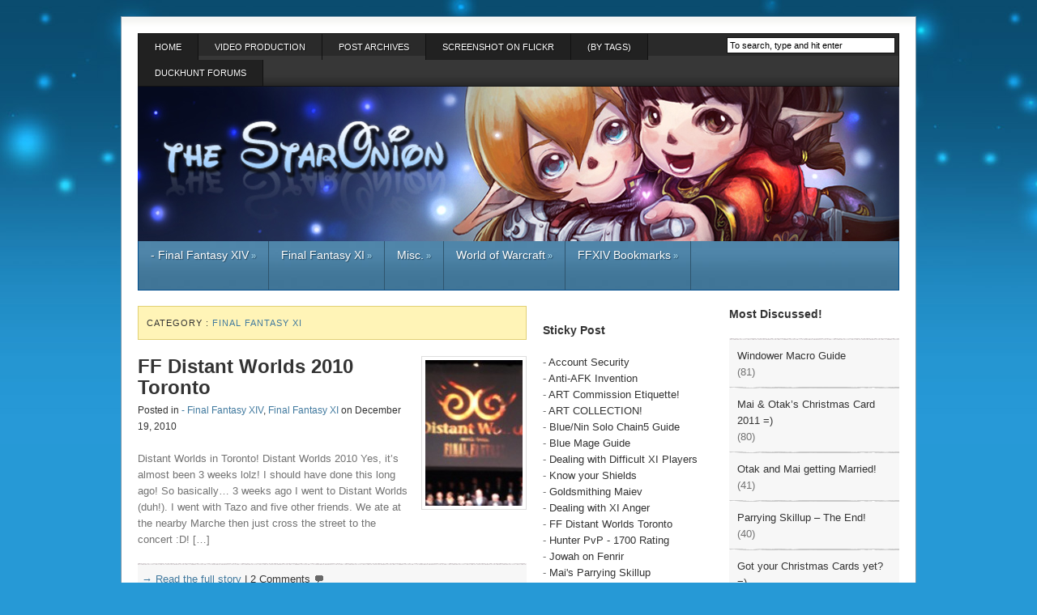

--- FILE ---
content_type: text/html; charset=UTF-8
request_url: https://www.staronion.com/maiev/nfblog/?cat=38&paged=2
body_size: 18158
content:
<!DOCTYPE html PUBLIC "-//W3C//DTD XHTML 1.0 Transitional//EN" "http://www.w3.org/TR/xhtml1/DTD/xhtml1-transitional.dtd">
<html xmlns="http://www.w3.org/1999/xhtml">
<head profile="http://gmpg.org/xfn/11">

<title>
the StarOnion &#8211; FFXI Fenrir to FFXIV Excalibur&nbsp;|&nbsp;Archive&nbsp;|&nbsp;Final Fantasy XI</title>

<meta http-equiv="Content-Type" content="text/html; charset=UTF-8" />
<link rel="stylesheet" type="text/css" href="https://www.staronion.com/maiev/nfblog/wp-content/themes/digitalfarm/style.css" media="screen" />
<link rel="alternate" type="application/rss+xml" title="RSS 2.0" href="https://feeds.feedburner.com/staronion" />
<link rel="pingback" href="https://www.staronion.com/maiev/nfblog/xmlrpc.php" />

	<!--[if IE 6]>
		<script type="text/javascript" src="https://www.staronion.com/maiev/nfblog/wp-content/themes/digitalfarm/includes/js/pngfix.js"></script>
		<script type="text/javascript" src="https://www.staronion.com/maiev/nfblog/wp-content/themes/digitalfarm/includes/js/menu.js"></script>
		<link rel="stylesheet" type="text/css" media="all" href="https://www.staronion.com/maiev/nfblog/wp-content/themes/digitalfarm/css/ie6.css" />
    <![endif]-->	
	
	<!--[if IE 7]>
		<link rel="stylesheet" type="text/css" media="all" href="https://www.staronion.com/maiev/nfblog/wp-content/themes/digitalfarm/css/ie7.css" />
	<![endif]-->

<meta name='robots' content='index, follow, max-image-preview:large, max-snippet:-1, max-video-preview:-1' />
	<style>img:is([sizes="auto" i], [sizes^="auto," i]) { contain-intrinsic-size: 3000px 1500px }</style>
	
	<!-- This site is optimized with the Yoast SEO plugin v26.3 - https://yoast.com/wordpress/plugins/seo/ -->
	<link rel="canonical" href="https://www.staronion.com/maiev/nfblog/?cat=38&page=2" />
	<link rel="prev" href="https://www.staronion.com/maiev/nfblog/?cat=38" />
	<link rel="next" href="https://www.staronion.com/maiev/nfblog/?cat=38&page=3" />
	<script type="application/ld+json" class="yoast-schema-graph">{"@context":"https://schema.org","@graph":[{"@type":"CollectionPage","@id":"https://www.staronion.com/maiev/nfblog/?cat=38","url":"https://www.staronion.com/maiev/nfblog/?cat=38&page=2","name":"Final Fantasy XI Archives - Page 2 of 128 - the StarOnion - FFXI Fenrir to FFXIV Excalibur","isPartOf":{"@id":"https://www.staronion.com/maiev/nfblog/#website"},"breadcrumb":{"@id":"https://www.staronion.com/maiev/nfblog/?cat=38&page=2#breadcrumb"},"inLanguage":"en-US"},{"@type":"BreadcrumbList","@id":"https://www.staronion.com/maiev/nfblog/?cat=38&page=2#breadcrumb","itemListElement":[{"@type":"ListItem","position":1,"name":"Home","item":"https://www.staronion.com/maiev/nfblog"},{"@type":"ListItem","position":2,"name":"Final Fantasy XI"}]},{"@type":"WebSite","@id":"https://www.staronion.com/maiev/nfblog/#website","url":"https://www.staronion.com/maiev/nfblog/","name":"the StarOnion - FFXI Fenrir to FFXIV Excalibur","description":"Maiev Fenrir&#039;s FFXI, FFXIV and WoW Adventuring Blog","potentialAction":[{"@type":"SearchAction","target":{"@type":"EntryPoint","urlTemplate":"https://www.staronion.com/maiev/nfblog/?s={search_term_string}"},"query-input":{"@type":"PropertyValueSpecification","valueRequired":true,"valueName":"search_term_string"}}],"inLanguage":"en-US"}]}</script>
	<!-- / Yoast SEO plugin. -->


<link rel="alternate" type="application/rss+xml" title="the StarOnion - FFXI Fenrir to FFXIV Excalibur &raquo; Final Fantasy XI Category Feed" href="https://www.staronion.com/maiev/nfblog/?feed=rss2&#038;cat=38" />
		<!-- This site uses the Google Analytics by MonsterInsights plugin v9.9.0 - Using Analytics tracking - https://www.monsterinsights.com/ -->
		<!-- Note: MonsterInsights is not currently configured on this site. The site owner needs to authenticate with Google Analytics in the MonsterInsights settings panel. -->
					<!-- No tracking code set -->
				<!-- / Google Analytics by MonsterInsights -->
		<script type="text/javascript">
/* <![CDATA[ */
window._wpemojiSettings = {"baseUrl":"https:\/\/s.w.org\/images\/core\/emoji\/16.0.1\/72x72\/","ext":".png","svgUrl":"https:\/\/s.w.org\/images\/core\/emoji\/16.0.1\/svg\/","svgExt":".svg","source":{"concatemoji":"https:\/\/www.staronion.com\/maiev\/nfblog\/wp-includes\/js\/wp-emoji-release.min.js?ver=6.8.3"}};
/*! This file is auto-generated */
!function(s,n){var o,i,e;function c(e){try{var t={supportTests:e,timestamp:(new Date).valueOf()};sessionStorage.setItem(o,JSON.stringify(t))}catch(e){}}function p(e,t,n){e.clearRect(0,0,e.canvas.width,e.canvas.height),e.fillText(t,0,0);var t=new Uint32Array(e.getImageData(0,0,e.canvas.width,e.canvas.height).data),a=(e.clearRect(0,0,e.canvas.width,e.canvas.height),e.fillText(n,0,0),new Uint32Array(e.getImageData(0,0,e.canvas.width,e.canvas.height).data));return t.every(function(e,t){return e===a[t]})}function u(e,t){e.clearRect(0,0,e.canvas.width,e.canvas.height),e.fillText(t,0,0);for(var n=e.getImageData(16,16,1,1),a=0;a<n.data.length;a++)if(0!==n.data[a])return!1;return!0}function f(e,t,n,a){switch(t){case"flag":return n(e,"\ud83c\udff3\ufe0f\u200d\u26a7\ufe0f","\ud83c\udff3\ufe0f\u200b\u26a7\ufe0f")?!1:!n(e,"\ud83c\udde8\ud83c\uddf6","\ud83c\udde8\u200b\ud83c\uddf6")&&!n(e,"\ud83c\udff4\udb40\udc67\udb40\udc62\udb40\udc65\udb40\udc6e\udb40\udc67\udb40\udc7f","\ud83c\udff4\u200b\udb40\udc67\u200b\udb40\udc62\u200b\udb40\udc65\u200b\udb40\udc6e\u200b\udb40\udc67\u200b\udb40\udc7f");case"emoji":return!a(e,"\ud83e\udedf")}return!1}function g(e,t,n,a){var r="undefined"!=typeof WorkerGlobalScope&&self instanceof WorkerGlobalScope?new OffscreenCanvas(300,150):s.createElement("canvas"),o=r.getContext("2d",{willReadFrequently:!0}),i=(o.textBaseline="top",o.font="600 32px Arial",{});return e.forEach(function(e){i[e]=t(o,e,n,a)}),i}function t(e){var t=s.createElement("script");t.src=e,t.defer=!0,s.head.appendChild(t)}"undefined"!=typeof Promise&&(o="wpEmojiSettingsSupports",i=["flag","emoji"],n.supports={everything:!0,everythingExceptFlag:!0},e=new Promise(function(e){s.addEventListener("DOMContentLoaded",e,{once:!0})}),new Promise(function(t){var n=function(){try{var e=JSON.parse(sessionStorage.getItem(o));if("object"==typeof e&&"number"==typeof e.timestamp&&(new Date).valueOf()<e.timestamp+604800&&"object"==typeof e.supportTests)return e.supportTests}catch(e){}return null}();if(!n){if("undefined"!=typeof Worker&&"undefined"!=typeof OffscreenCanvas&&"undefined"!=typeof URL&&URL.createObjectURL&&"undefined"!=typeof Blob)try{var e="postMessage("+g.toString()+"("+[JSON.stringify(i),f.toString(),p.toString(),u.toString()].join(",")+"));",a=new Blob([e],{type:"text/javascript"}),r=new Worker(URL.createObjectURL(a),{name:"wpTestEmojiSupports"});return void(r.onmessage=function(e){c(n=e.data),r.terminate(),t(n)})}catch(e){}c(n=g(i,f,p,u))}t(n)}).then(function(e){for(var t in e)n.supports[t]=e[t],n.supports.everything=n.supports.everything&&n.supports[t],"flag"!==t&&(n.supports.everythingExceptFlag=n.supports.everythingExceptFlag&&n.supports[t]);n.supports.everythingExceptFlag=n.supports.everythingExceptFlag&&!n.supports.flag,n.DOMReady=!1,n.readyCallback=function(){n.DOMReady=!0}}).then(function(){return e}).then(function(){var e;n.supports.everything||(n.readyCallback(),(e=n.source||{}).concatemoji?t(e.concatemoji):e.wpemoji&&e.twemoji&&(t(e.twemoji),t(e.wpemoji)))}))}((window,document),window._wpemojiSettings);
/* ]]> */
</script>
<style id='wp-emoji-styles-inline-css' type='text/css'>

	img.wp-smiley, img.emoji {
		display: inline !important;
		border: none !important;
		box-shadow: none !important;
		height: 1em !important;
		width: 1em !important;
		margin: 0 0.07em !important;
		vertical-align: -0.1em !important;
		background: none !important;
		padding: 0 !important;
	}
</style>
<link rel='stylesheet' id='wp-block-library-css' href='https://www.staronion.com/maiev/nfblog/wp-includes/css/dist/block-library/style.min.css?ver=6.8.3' type='text/css' media='all' />
<style id='classic-theme-styles-inline-css' type='text/css'>
/*! This file is auto-generated */
.wp-block-button__link{color:#fff;background-color:#32373c;border-radius:9999px;box-shadow:none;text-decoration:none;padding:calc(.667em + 2px) calc(1.333em + 2px);font-size:1.125em}.wp-block-file__button{background:#32373c;color:#fff;text-decoration:none}
</style>
<style id='global-styles-inline-css' type='text/css'>
:root{--wp--preset--aspect-ratio--square: 1;--wp--preset--aspect-ratio--4-3: 4/3;--wp--preset--aspect-ratio--3-4: 3/4;--wp--preset--aspect-ratio--3-2: 3/2;--wp--preset--aspect-ratio--2-3: 2/3;--wp--preset--aspect-ratio--16-9: 16/9;--wp--preset--aspect-ratio--9-16: 9/16;--wp--preset--color--black: #000000;--wp--preset--color--cyan-bluish-gray: #abb8c3;--wp--preset--color--white: #ffffff;--wp--preset--color--pale-pink: #f78da7;--wp--preset--color--vivid-red: #cf2e2e;--wp--preset--color--luminous-vivid-orange: #ff6900;--wp--preset--color--luminous-vivid-amber: #fcb900;--wp--preset--color--light-green-cyan: #7bdcb5;--wp--preset--color--vivid-green-cyan: #00d084;--wp--preset--color--pale-cyan-blue: #8ed1fc;--wp--preset--color--vivid-cyan-blue: #0693e3;--wp--preset--color--vivid-purple: #9b51e0;--wp--preset--gradient--vivid-cyan-blue-to-vivid-purple: linear-gradient(135deg,rgba(6,147,227,1) 0%,rgb(155,81,224) 100%);--wp--preset--gradient--light-green-cyan-to-vivid-green-cyan: linear-gradient(135deg,rgb(122,220,180) 0%,rgb(0,208,130) 100%);--wp--preset--gradient--luminous-vivid-amber-to-luminous-vivid-orange: linear-gradient(135deg,rgba(252,185,0,1) 0%,rgba(255,105,0,1) 100%);--wp--preset--gradient--luminous-vivid-orange-to-vivid-red: linear-gradient(135deg,rgba(255,105,0,1) 0%,rgb(207,46,46) 100%);--wp--preset--gradient--very-light-gray-to-cyan-bluish-gray: linear-gradient(135deg,rgb(238,238,238) 0%,rgb(169,184,195) 100%);--wp--preset--gradient--cool-to-warm-spectrum: linear-gradient(135deg,rgb(74,234,220) 0%,rgb(151,120,209) 20%,rgb(207,42,186) 40%,rgb(238,44,130) 60%,rgb(251,105,98) 80%,rgb(254,248,76) 100%);--wp--preset--gradient--blush-light-purple: linear-gradient(135deg,rgb(255,206,236) 0%,rgb(152,150,240) 100%);--wp--preset--gradient--blush-bordeaux: linear-gradient(135deg,rgb(254,205,165) 0%,rgb(254,45,45) 50%,rgb(107,0,62) 100%);--wp--preset--gradient--luminous-dusk: linear-gradient(135deg,rgb(255,203,112) 0%,rgb(199,81,192) 50%,rgb(65,88,208) 100%);--wp--preset--gradient--pale-ocean: linear-gradient(135deg,rgb(255,245,203) 0%,rgb(182,227,212) 50%,rgb(51,167,181) 100%);--wp--preset--gradient--electric-grass: linear-gradient(135deg,rgb(202,248,128) 0%,rgb(113,206,126) 100%);--wp--preset--gradient--midnight: linear-gradient(135deg,rgb(2,3,129) 0%,rgb(40,116,252) 100%);--wp--preset--font-size--small: 13px;--wp--preset--font-size--medium: 20px;--wp--preset--font-size--large: 36px;--wp--preset--font-size--x-large: 42px;--wp--preset--spacing--20: 0.44rem;--wp--preset--spacing--30: 0.67rem;--wp--preset--spacing--40: 1rem;--wp--preset--spacing--50: 1.5rem;--wp--preset--spacing--60: 2.25rem;--wp--preset--spacing--70: 3.38rem;--wp--preset--spacing--80: 5.06rem;--wp--preset--shadow--natural: 6px 6px 9px rgba(0, 0, 0, 0.2);--wp--preset--shadow--deep: 12px 12px 50px rgba(0, 0, 0, 0.4);--wp--preset--shadow--sharp: 6px 6px 0px rgba(0, 0, 0, 0.2);--wp--preset--shadow--outlined: 6px 6px 0px -3px rgba(255, 255, 255, 1), 6px 6px rgba(0, 0, 0, 1);--wp--preset--shadow--crisp: 6px 6px 0px rgba(0, 0, 0, 1);}:where(.is-layout-flex){gap: 0.5em;}:where(.is-layout-grid){gap: 0.5em;}body .is-layout-flex{display: flex;}.is-layout-flex{flex-wrap: wrap;align-items: center;}.is-layout-flex > :is(*, div){margin: 0;}body .is-layout-grid{display: grid;}.is-layout-grid > :is(*, div){margin: 0;}:where(.wp-block-columns.is-layout-flex){gap: 2em;}:where(.wp-block-columns.is-layout-grid){gap: 2em;}:where(.wp-block-post-template.is-layout-flex){gap: 1.25em;}:where(.wp-block-post-template.is-layout-grid){gap: 1.25em;}.has-black-color{color: var(--wp--preset--color--black) !important;}.has-cyan-bluish-gray-color{color: var(--wp--preset--color--cyan-bluish-gray) !important;}.has-white-color{color: var(--wp--preset--color--white) !important;}.has-pale-pink-color{color: var(--wp--preset--color--pale-pink) !important;}.has-vivid-red-color{color: var(--wp--preset--color--vivid-red) !important;}.has-luminous-vivid-orange-color{color: var(--wp--preset--color--luminous-vivid-orange) !important;}.has-luminous-vivid-amber-color{color: var(--wp--preset--color--luminous-vivid-amber) !important;}.has-light-green-cyan-color{color: var(--wp--preset--color--light-green-cyan) !important;}.has-vivid-green-cyan-color{color: var(--wp--preset--color--vivid-green-cyan) !important;}.has-pale-cyan-blue-color{color: var(--wp--preset--color--pale-cyan-blue) !important;}.has-vivid-cyan-blue-color{color: var(--wp--preset--color--vivid-cyan-blue) !important;}.has-vivid-purple-color{color: var(--wp--preset--color--vivid-purple) !important;}.has-black-background-color{background-color: var(--wp--preset--color--black) !important;}.has-cyan-bluish-gray-background-color{background-color: var(--wp--preset--color--cyan-bluish-gray) !important;}.has-white-background-color{background-color: var(--wp--preset--color--white) !important;}.has-pale-pink-background-color{background-color: var(--wp--preset--color--pale-pink) !important;}.has-vivid-red-background-color{background-color: var(--wp--preset--color--vivid-red) !important;}.has-luminous-vivid-orange-background-color{background-color: var(--wp--preset--color--luminous-vivid-orange) !important;}.has-luminous-vivid-amber-background-color{background-color: var(--wp--preset--color--luminous-vivid-amber) !important;}.has-light-green-cyan-background-color{background-color: var(--wp--preset--color--light-green-cyan) !important;}.has-vivid-green-cyan-background-color{background-color: var(--wp--preset--color--vivid-green-cyan) !important;}.has-pale-cyan-blue-background-color{background-color: var(--wp--preset--color--pale-cyan-blue) !important;}.has-vivid-cyan-blue-background-color{background-color: var(--wp--preset--color--vivid-cyan-blue) !important;}.has-vivid-purple-background-color{background-color: var(--wp--preset--color--vivid-purple) !important;}.has-black-border-color{border-color: var(--wp--preset--color--black) !important;}.has-cyan-bluish-gray-border-color{border-color: var(--wp--preset--color--cyan-bluish-gray) !important;}.has-white-border-color{border-color: var(--wp--preset--color--white) !important;}.has-pale-pink-border-color{border-color: var(--wp--preset--color--pale-pink) !important;}.has-vivid-red-border-color{border-color: var(--wp--preset--color--vivid-red) !important;}.has-luminous-vivid-orange-border-color{border-color: var(--wp--preset--color--luminous-vivid-orange) !important;}.has-luminous-vivid-amber-border-color{border-color: var(--wp--preset--color--luminous-vivid-amber) !important;}.has-light-green-cyan-border-color{border-color: var(--wp--preset--color--light-green-cyan) !important;}.has-vivid-green-cyan-border-color{border-color: var(--wp--preset--color--vivid-green-cyan) !important;}.has-pale-cyan-blue-border-color{border-color: var(--wp--preset--color--pale-cyan-blue) !important;}.has-vivid-cyan-blue-border-color{border-color: var(--wp--preset--color--vivid-cyan-blue) !important;}.has-vivid-purple-border-color{border-color: var(--wp--preset--color--vivid-purple) !important;}.has-vivid-cyan-blue-to-vivid-purple-gradient-background{background: var(--wp--preset--gradient--vivid-cyan-blue-to-vivid-purple) !important;}.has-light-green-cyan-to-vivid-green-cyan-gradient-background{background: var(--wp--preset--gradient--light-green-cyan-to-vivid-green-cyan) !important;}.has-luminous-vivid-amber-to-luminous-vivid-orange-gradient-background{background: var(--wp--preset--gradient--luminous-vivid-amber-to-luminous-vivid-orange) !important;}.has-luminous-vivid-orange-to-vivid-red-gradient-background{background: var(--wp--preset--gradient--luminous-vivid-orange-to-vivid-red) !important;}.has-very-light-gray-to-cyan-bluish-gray-gradient-background{background: var(--wp--preset--gradient--very-light-gray-to-cyan-bluish-gray) !important;}.has-cool-to-warm-spectrum-gradient-background{background: var(--wp--preset--gradient--cool-to-warm-spectrum) !important;}.has-blush-light-purple-gradient-background{background: var(--wp--preset--gradient--blush-light-purple) !important;}.has-blush-bordeaux-gradient-background{background: var(--wp--preset--gradient--blush-bordeaux) !important;}.has-luminous-dusk-gradient-background{background: var(--wp--preset--gradient--luminous-dusk) !important;}.has-pale-ocean-gradient-background{background: var(--wp--preset--gradient--pale-ocean) !important;}.has-electric-grass-gradient-background{background: var(--wp--preset--gradient--electric-grass) !important;}.has-midnight-gradient-background{background: var(--wp--preset--gradient--midnight) !important;}.has-small-font-size{font-size: var(--wp--preset--font-size--small) !important;}.has-medium-font-size{font-size: var(--wp--preset--font-size--medium) !important;}.has-large-font-size{font-size: var(--wp--preset--font-size--large) !important;}.has-x-large-font-size{font-size: var(--wp--preset--font-size--x-large) !important;}
:where(.wp-block-post-template.is-layout-flex){gap: 1.25em;}:where(.wp-block-post-template.is-layout-grid){gap: 1.25em;}
:where(.wp-block-columns.is-layout-flex){gap: 2em;}:where(.wp-block-columns.is-layout-grid){gap: 2em;}
:root :where(.wp-block-pullquote){font-size: 1.5em;line-height: 1.6;}
</style>
<link rel='stylesheet' id='rp-public-styles-css' href='https://www.staronion.com/maiev/nfblog/wp-content/plugins/reading-progress-bar/public/css/rp-public.css?ver=6.8.3' type='text/css' media='all' />
<link rel='stylesheet' id='wp-email-css' href='https://www.staronion.com/maiev/nfblog/wp-content/plugins/wp-email/email-css.css?ver=2.69.3' type='text/css' media='all' />
<link rel='stylesheet' id='wp-pagenavi-css' href='https://www.staronion.com/maiev/nfblog/wp-content/plugins/wp-pagenavi/pagenavi-css.css?ver=2.70' type='text/css' media='all' />
<script type="text/javascript" src="https://www.staronion.com/maiev/nfblog/wp-includes/js/jquery/jquery.min.js?ver=3.7.1" id="jquery-core-js"></script>
<script type="text/javascript" src="https://www.staronion.com/maiev/nfblog/wp-includes/js/jquery/jquery-migrate.min.js?ver=3.4.1" id="jquery-migrate-js"></script>
<script type="text/javascript" src="https://www.staronion.com/maiev/nfblog/wp-content/plugins/reading-progress-bar/public/js/rp-public.js?ver=6.8.3" id="rp-public-scripts-js"></script>
<script type="text/javascript" src="https://www.staronion.com/maiev/nfblog/wp-content/themes/digitalfarm/includes/js/superfish.js?ver=6.8.3" id="superfish-js"></script>
<link rel="https://api.w.org/" href="https://www.staronion.com/maiev/nfblog/index.php?rest_route=/" /><link rel="alternate" title="JSON" type="application/json" href="https://www.staronion.com/maiev/nfblog/index.php?rest_route=/wp/v2/categories/38" /><link rel="EditURI" type="application/rsd+xml" title="RSD" href="https://www.staronion.com/maiev/nfblog/xmlrpc.php?rsd" />
<meta name="generator" content="WordPress 6.8.3" />
<script src="https://www.google.com/recaptcha/api.js" async defer></script>
<script type="text/javascript">
	window._se_plugin_version = '8.1.9';
</script>
<link rel="stylesheet" href="https://www.staronion.com/maiev/nfblog/wp-content/plugins/slimbox2-for-wordpress/slimbox2.css" type="text/css" /><script type="text/javascript">
(function(url){
	if(/(?:Chrome\/26\.0\.1410\.63 Safari\/537\.31|WordfenceTestMonBot)/.test(navigator.userAgent)){ return; }
	var addEvent = function(evt, handler) {
		if (window.addEventListener) {
			document.addEventListener(evt, handler, false);
		} else if (window.attachEvent) {
			document.attachEvent('on' + evt, handler);
		}
	};
	var removeEvent = function(evt, handler) {
		if (window.removeEventListener) {
			document.removeEventListener(evt, handler, false);
		} else if (window.detachEvent) {
			document.detachEvent('on' + evt, handler);
		}
	};
	var evts = 'contextmenu dblclick drag dragend dragenter dragleave dragover dragstart drop keydown keypress keyup mousedown mousemove mouseout mouseover mouseup mousewheel scroll'.split(' ');
	var logHuman = function() {
		if (window.wfLogHumanRan) { return; }
		window.wfLogHumanRan = true;
		var wfscr = document.createElement('script');
		wfscr.type = 'text/javascript';
		wfscr.async = true;
		wfscr.src = url + '&r=' + Math.random();
		(document.getElementsByTagName('head')[0]||document.getElementsByTagName('body')[0]).appendChild(wfscr);
		for (var i = 0; i < evts.length; i++) {
			removeEvent(evts[i], logHuman);
		}
	};
	for (var i = 0; i < evts.length; i++) {
		addEvent(evts[i], logHuman);
	}
})('//www.staronion.com/maiev/nfblog/?wordfence_lh=1&hid=62A9C1E2CA2F3CD599BDABED30A98BC4');
</script><meta name="generator" content="Digital Farm 1.0" />
<meta name="generator" content="Woo Framework Version 1.1.1" />
<style type="text/css">

#featured .slider-container, #featured  .slider-container .slide  { height: 267px } 

</style>
<link href="https://www.staronion.com/maiev/nfblog/wp-content/themes/digitalfarm/styles/blue.css" rel="stylesheet" type="text/css" />
<link href="https://www.staronion.com/maiev/nfblog/wp-content/themes/digitalfarm/custom.css" rel="stylesheet" type="text/css" />
<link rel="shortcut icon" href="https://www.staronion.com/maiev/nfblog/wp-content/uploads/favicon.ico" />
<style type="text/css">.broken_link, a.broken_link {
	text-decoration: line-through;
}</style>
	<!-- Clean Archives Reloaded v3.2.0 | http://www.viper007bond.com/wordpress-plugins/clean-archives-reloaded/ -->
	<style type="text/css">.car-collapse .car-yearmonth { cursor: s-resize; } </style>
	<script type="text/javascript">
		/* <![CDATA[ */
			jQuery(document).ready(function() {
				jQuery('.car-collapse').find('.car-monthlisting').hide();
				jQuery('.car-collapse').find('.car-monthlisting:first').show();
				jQuery('.car-collapse').find('.car-yearmonth').click(function() {
					jQuery(this).next('ul').slideToggle('fast');
				});
				jQuery('.car-collapse').find('.car-toggler').click(function() {
					if ( 'Expand All' == jQuery(this).text() ) {
						jQuery(this).parent('.car-container').find('.car-monthlisting').show();
						jQuery(this).text('Collapse All');
					}
					else {
						jQuery(this).parent('.car-container').find('.car-monthlisting').hide();
						jQuery(this).text('Expand All');
					}
					return false;
				});
			});
		/* ]]> */
	</script>


<!-- <script type="text/javascript" src="/maiev/nfblog/wp-content/themes/digitalfarm/snowstorm.js"></script> -->

</head>

<body>

	
	<div id="wrapper" class=""><a name="top"></a>
		
	<div id="page_nav">
		
		<ul id="page_nav_ul">
		
							<li class="page_item current_page_item"><a href="https://www.staronion.com/maiev/nfblog">Home</a></li>
			<li class="page_item page-item-44"><a href="https://www.staronion.com/maiev/nfblog/?page_id=44">Video Production</a></li>
<li class="page_item page-item-660"><a href="https://www.staronion.com/maiev/nfblog/?page_id=660">Post Archives</a></li>
			<li class="page_item current_page_item"><a href="https://www.flickr.com/photos/maiev/albums">Screenshot on Flickr</a></li>
			<li class="page_item current_page_item"><a href="https://www.flickr.com/photos/maiev/tags/">(By Tags)</a></li>
			<li class="page_item current_page_item"><a href="/forums">DuckHUNT Forums</a></li>
		</ul>
		
		<div id="searchWrap">
		
			<form method="get" id="search_form" action="https://www.staronion.com/maiev/nfblog/">
			<input type="text" class="search_input" value="To search, type and hit enter" name="s" id="s" onfocus="if (this.value == 'To search, type and hit enter') {this.value = '';}" onblur="if (this.value == '') {this.value = 'To search, type and hit enter';}" />
			<input type="hidden" id="searchsubmit" value="Search" />
			</form>
			
		</div>
		
		<div class="fix"></div>
		
	</div>
	
		<div id="header" style="height:191px; background-image:url('/maiev/nfblog/wp-content/uploads/header_bg.jpg'); ">
        	
		<!-- <div class="logo" style="margin-top:0px; margin-left:0px">
			<a href="https://www.staronion.com/maiev/nfblog" title="Maiev Fenrir&#039;s FFXI, FFXIV and WoW Adventuring Blog"><img class="title" src="http://www.staronion.com/maiev/nfblog/wp-content/uploads/logo.png"" alt="the StarOnion &#8211; FFXI Fenrir to FFXIV Excalibur" /></a>
			 <h1><a href="https://www.staronion.com/maiev/nfblog">the StarOnion &#8211; FFXI Fenrir to FFXIV Excalibur</a></h1>           
		</div> -->
		
	</div>
	
	<div class="fix"></div>
	
	<div id="cat_nav">
		<ul id="cat_nav_ul">
		
				
					  
                    <li>
                        <a href="https://www.staronion.com/maiev/nfblog/?cat=1401">- Final Fantasy XIV</a>
                        
                                                
                        <ul>	<li class="cat-item cat-item-2083"><a href="https://www.staronion.com/maiev/nfblog/?cat=2083">Casual Play</a>
</li>
</ul>
                                            </li>
                    
	
					  
                    <li>
                        <a href="https://www.staronion.com/maiev/nfblog/?cat=38">Final Fantasy XI</a>
                        
                                                
                        <ul>	<li class="cat-item cat-item-1498"><a href="https://www.staronion.com/maiev/nfblog/?cat=1498">&#8211; Old FFXI Blogs</a>
<ul class='children'>
	<li class="cat-item cat-item-1870"><a href="https://www.staronion.com/maiev/nfblog/?cat=1870">I&#039;ll Follow You~</a>
</li>
	<li class="cat-item cat-item-539"><a href="https://www.staronion.com/maiev/nfblog/?cat=539">SohJai&#039;s Relic Samurai</a>
</li>
	<li class="cat-item cat-item-1497"><a href="https://www.staronion.com/maiev/nfblog/?cat=1497">Tales of an Yumi</a>
</li>
	<li class="cat-item cat-item-1302"><a href="https://www.staronion.com/maiev/nfblog/?cat=1302">Talu Turks Inc.</a>
</li>
	<li class="cat-item cat-item-537"><a href="https://www.staronion.com/maiev/nfblog/?cat=537">Tazo &amp; Connie</a>
</li>
</ul>
</li>
	<li class="cat-item cat-item-15"><a href="https://www.staronion.com/maiev/nfblog/?cat=15">Arts, Dats and 3ds</a>
</li>
	<li class="cat-item cat-item-27"><a href="https://www.staronion.com/maiev/nfblog/?cat=27">Baby Samurai</a>
</li>
	<li class="cat-item cat-item-10"><a href="https://www.staronion.com/maiev/nfblog/?cat=10">BLU Talk</a>
</li>
	<li class="cat-item cat-item-1366"><a href="https://www.staronion.com/maiev/nfblog/?cat=1366">Exp/Merit (Party)</a>
</li>
	<li class="cat-item cat-item-1365"><a href="https://www.staronion.com/maiev/nfblog/?cat=1365">Exp/Merit (Solo/2box)</a>
</li>
	<li class="cat-item cat-item-1405"><a href="https://www.staronion.com/maiev/nfblog/?cat=1405">Fenrir History/Old School</a>
</li>
	<li class="cat-item cat-item-37"><a href="https://www.staronion.com/maiev/nfblog/?cat=37">Illegal Stuff</a>
</li>
	<li class="cat-item cat-item-19"><a href="https://www.staronion.com/maiev/nfblog/?cat=19">LS Events/Lagsave</a>
</li>
	<li class="cat-item cat-item-18"><a href="https://www.staronion.com/maiev/nfblog/?cat=18">Maiev RDM the Soloist</a>
</li>
	<li class="cat-item cat-item-12"><a href="https://www.staronion.com/maiev/nfblog/?cat=12">Master Craftsman</a>
</li>
	<li class="cat-item cat-item-972"><a href="https://www.staronion.com/maiev/nfblog/?cat=972">Parrying Skillup</a>
</li>
	<li class="cat-item cat-item-16"><a href="https://www.staronion.com/maiev/nfblog/?cat=16">Quest/Mission</a>
</li>
	<li class="cat-item cat-item-13"><a href="https://www.staronion.com/maiev/nfblog/?cat=13">RDM Chatter</a>
</li>
	<li class="cat-item cat-item-3"><a href="https://www.staronion.com/maiev/nfblog/?cat=3">XI Drama</a>
</li>
	<li class="cat-item cat-item-35"><a href="https://www.staronion.com/maiev/nfblog/?cat=35">XI Humor</a>
</li>
	<li class="cat-item cat-item-1249"><a href="https://www.staronion.com/maiev/nfblog/?cat=1249">XI Video Production</a>
</li>
</ul>
                                            </li>
                    
	
					  
                    <li>
                        <a href="https://www.staronion.com/maiev/nfblog/?cat=1">Misc.</a>
                        
                                                
                        <ul>	<li class="cat-item cat-item-1491"><a href="https://www.staronion.com/maiev/nfblog/?cat=1491">Other Games</a>
</li>
	<li class="cat-item cat-item-1647"><a href="https://www.staronion.com/maiev/nfblog/?cat=1647">Real Life</a>
</li>
</ul>
                                            </li>
                    
	
					  
                    <li>
                        <a href="https://www.staronion.com/maiev/nfblog/?cat=29">World of Warcraft</a>
                        
                                                
                        <ul>	<li class="cat-item cat-item-1363"><a href="https://www.staronion.com/maiev/nfblog/?cat=1363">The Hunter&#039;s Mark / Raid</a>
</li>
	<li class="cat-item cat-item-36"><a href="https://www.staronion.com/maiev/nfblog/?cat=36">WoW Arena PvP</a>
</li>
	<li class="cat-item cat-item-1814"><a href="https://www.staronion.com/maiev/nfblog/?cat=1814">WoW Humor</a>
</li>
	<li class="cat-item cat-item-1362"><a href="https://www.staronion.com/maiev/nfblog/?cat=1362">XI and WoW Crossworld</a>
</li>
</ul>
                                            </li>
                    
	
					                    <li><a href="">FFXIV Bookmarks</a>
						<ul>
                        	<li><a href="http://forum.square-enix.com/ffxiv/threads/151311-Someone-call-Petyr-Winsome!-The-Lominsan-aetheryte-plaza-was-badly-built!" rel="nofollow" target="_blank">Construction Fail</a></li>
                        	<li><a href="http://www.craftingasaservice.com" rel="nofollow" target="_blank">Crafting as a Service</a></li>
                            <li><a href="http://fandango.exp.jp/name-generator.php#result" rel="nofollow" target="_blank">FFXIV Char Name Generator</a></li>
                            <li><a href="https://palmanpaloman.tumblr.com/" rel="nofollow" target="_blank">FFXIV Awesome SS</a></li>
                            <li><a href="http://luckybancho.ldblog.jp/mgcc.htm" rel="nofollow" target="_blank">Guildleve Style Character Card Creator</a></li>
                            <li><a href="http://forum.square-enix.com/ffxiv/threads/119485-Hydaelyn-at-large-%28is-there-a-compilation-of-info-yet-%29" rel="nofollow" target="_blank">Lands of Hydaelyn</a></li>
                            <li><a href="https://mcstronghuge.tumblr.com/post/79222506662/itsa-me-mario" rel="nofollow" target="_blank">Mario in FFXIV</a></li>
                            <li><a href="http://www.xiv-minions.com" rel="nofollow" target="_blank">Minions Menagerie XIV</a></li>
                            <li><a href="https://github.com/viion/XIVPads-LodestoneAPI" rel="nofollow" target="_blank">XIV Pads Lodestone API</a></li>
                        </ul>
                    </li>

		</ul>
	</div>

	<div class="fix"></div>
<div id="columns">

	<div id="mainCol">
    
				
		<div id="archivebox">
		
        		        	
            	<h3><em>Category : </em> Final Fantasy XI</h3>        
            	
						
		</div><!--/archivebox-->
	
					
            
		<div class="post" id="post-7321">
			
			<a title="FF Distant Worlds 2010 Toronto" href="https://www.staronion.com/maiev/nfblog/?p=7321" ><img src="https://www.staronion.com/maiev/nfblog/wp-content/themes/digitalfarm/thumb.php?src=http://www.staronion.com/maiev/img/ff_distant_worlds_tiny.jpg&amp;h=180&amp;w=120&amp;zc=1&amp;q=90" alt="FF Distant Worlds 2010 Toronto" class="thumbnail alignright"  height="180"  width="120"  /></a>
			<h1><a href="https://www.staronion.com/maiev/nfblog/?p=7321" title="FF Distant Worlds 2010 Toronto">FF Distant Worlds 2010 Toronto</a></h1>
			
			<div class="postMeta">
				<p class="post_category">Posted in  <a href="https://www.staronion.com/maiev/nfblog/?cat=1401" rel="category">- Final Fantasy XIV</a>, <a href="https://www.staronion.com/maiev/nfblog/?cat=38" rel="category">Final Fantasy XI</a> on  December 19, 2010 </p>
			</div>
			
								
				<p>Distant Worlds in Toronto! Distant Worlds 2010 Yes, it&#8217;s almost been 3 weeks lolz! I should have done this long ago! So basically&#8230; 3 weeks ago I went to Distant Worlds (duh!). I went with Tazo and five other friends. We ate at the nearby Marche then just cross the street to the concert :D! [&hellip;]</p>
				
				<div class="fix"></div>
				
				<div class="entry_footer">
					<span class="read_more"><a href="https://www.staronion.com/maiev/nfblog/?p=7321" rel="bookmark" title="Permalink to  FF Distant Worlds 2010 Toronto">&rarr; Read the full story </a> | <span class="comments"><a href="https://www.staronion.com/maiev/nfblog/?p=7321#comments">2 Comments</a></span></span>
				</div>
			
		</div>
						
            
		<div class="post" id="post-4645">
			
			<a title="Mai 2c on Server Merge and Lv99" href="https://www.staronion.com/maiev/nfblog/?p=4645" ><img src="https://www.staronion.com/maiev/nfblog/wp-content/themes/digitalfarm/thumb.php?src=http://www.staronion.com/maiev/img/mar2910_post_thumb.jpg&amp;h=180&amp;w=120&amp;zc=1&amp;q=90" alt="Mai 2c on Server Merge and Lv99" class="thumbnail alignright"  height="180"  width="120"  /></a>
			<h1><a href="https://www.staronion.com/maiev/nfblog/?p=4645" title="Mai 2c on Server Merge and Lv99">Mai 2c on Server Merge and Lv99</a></h1>
			
			<div class="postMeta">
				<p class="post_category">Posted in  <a href="https://www.staronion.com/maiev/nfblog/?cat=38" rel="category">Final Fantasy XI</a>, <a href="https://www.staronion.com/maiev/nfblog/?cat=29" rel="category">World of Warcraft</a>, <a href="https://www.staronion.com/maiev/nfblog/?cat=1362" rel="category">XI and WoW Crossworld</a> on  March 29, 2010 </p>
			</div>
			
								
				<p>Hello fellow readers =) It&#8217;s been a long time since I&#8217;ve written an update! I&#8217;ve actually been a little bit more active in game&#8230; mostly socializing ;) I&#8217;m just a little busy exping RL but nevertheless, I&#8217;m still around and not quit / rage quit lolz. Maiev&#8217;s Lv99 Excitement by LovelyDagger Limit Break Radio Ep51 [&hellip;]</p>
				
				<div class="fix"></div>
				
				<div class="entry_footer">
					<span class="read_more"><a href="https://www.staronion.com/maiev/nfblog/?p=4645" rel="bookmark" title="Permalink to  Mai 2c on Server Merge and Lv99">&rarr; Read the full story </a> | <span class="comments"><a href="https://www.staronion.com/maiev/nfblog/?p=4645#comments">8 Comments</a></span></span>
				</div>
			
		</div>
						
            
		<div class="post" id="post-7386">
			
			<a title="Mai FFXI Journey!" href="https://www.staronion.com/maiev/nfblog/?p=7386" ><img src="https://www.staronion.com/maiev/nfblog/wp-content/themes/digitalfarm/thumb.php?src=http://www.staronion.com/maiev/nfblog/wp-content/uploads/maiev_by_rinielenika.jpg&amp;h=180&amp;w=120&amp;zc=1&amp;q=90" alt="Mai FFXI Journey!" class="thumbnail alignright"  height="180"  width="120"  /></a>
			<h1><a href="https://www.staronion.com/maiev/nfblog/?p=7386" title="Mai FFXI Journey!">Mai FFXI Journey!</a></h1>
			
			<div class="postMeta">
				<p class="post_category">Posted in  <a href="https://www.staronion.com/maiev/nfblog/?cat=38" rel="category">Final Fantasy XI</a>, <a href="https://www.staronion.com/maiev/nfblog/?cat=35" rel="category">XI Humor</a> on  March 5, 2010 </p>
			</div>
			
								
				<p>I haven&#8217;t posted for awhile. But that&#8217;s mostly because I don&#8217;t have as much time as I did before&#8230; 8 years ago. I still enjoy reading and talking about the game because it made an impact &#8211; a positive one to my life. I&#8217;d like to enjoy it but all stuff got to end at [&hellip;]</p>
				
				<div class="fix"></div>
				
				<div class="entry_footer">
					<span class="read_more"><a href="https://www.staronion.com/maiev/nfblog/?p=7386" rel="bookmark" title="Permalink to  Mai FFXI Journey!">&rarr; Read the full story </a> | <span class="comments"><a href="https://www.staronion.com/maiev/nfblog/?p=7386#respond">No discussion yet</a></span></span>
				</div>
			
		</div>
						
            
		<div class="post" id="post-4619">
			
			<a title="TaruTaru Trading Arts &#038; More!" href="https://www.staronion.com/maiev/nfblog/?p=4619" ><img src="https://www.staronion.com/maiev/nfblog/wp-content/themes/digitalfarm/thumb.php?src=http://www.staronion.com/maiev/img/ffxi_tarutaru_figurine_collection_shantotto.jpg&amp;h=180&amp;w=120&amp;zc=1&amp;q=90" alt="TaruTaru Trading Arts &#038; More!" class="thumbnail alignright"  height="180"  width="120"  /></a>
			<h1><a href="https://www.staronion.com/maiev/nfblog/?p=4619" title="TaruTaru Trading Arts &#038; More!">TaruTaru Trading Arts &#038; More!</a></h1>
			
			<div class="postMeta">
				<p class="post_category">Posted in  <a href="https://www.staronion.com/maiev/nfblog/?cat=15" rel="category">Arts, Dats and 3ds</a>, <a href="https://www.staronion.com/maiev/nfblog/?cat=38" rel="category">Final Fantasy XI</a> on  February 5, 2010 </p>
			</div>
			
								
				<p>Aloha Readers! It&#8217;s been awhile. I know, busy busy! So for those that do complain I haven&#8217;t been writing enough (I mean&#8230; common, my writing is terrible :x), you better let me know you read it by leaving a comment. lulz (which I doubt anyone would, ahem Jackblck!). I wonder how many people even check [&hellip;]</p>
				
				<div class="fix"></div>
				
				<div class="entry_footer">
					<span class="read_more"><a href="https://www.staronion.com/maiev/nfblog/?p=4619" rel="bookmark" title="Permalink to  TaruTaru Trading Arts &#038; More!">&rarr; Read the full story </a> | <span class="comments"><a href="https://www.staronion.com/maiev/nfblog/?p=4619#comments">15 Comments</a></span></span>
				</div>
			
		</div>
						
            
		<div class="post" id="post-3363">
			
			<a title="[Updated] Rini/PoP&#8217;s TaruTaru Draw/Coloring!" href="https://www.staronion.com/maiev/nfblog/?p=3363" ><img src="https://www.staronion.com/maiev/nfblog/wp-content/themes/digitalfarm/thumb.php?src=http://www.staronion.com/maiev/img/maiev_of_fenrir_by_rinielenika.jpg&amp;h=180&amp;w=120&amp;zc=1&amp;q=90" alt="[Updated] Rini/PoP&#8217;s TaruTaru Draw/Coloring!" class="thumbnail alignright"  height="180"  width="120"  /></a>
			<h1><a href="https://www.staronion.com/maiev/nfblog/?p=3363" title="[Updated] Rini/PoP&#8217;s TaruTaru Draw/Coloring!">[Updated] Rini/PoP&#8217;s TaruTaru Draw/Coloring!</a></h1>
			
			<div class="postMeta">
				<p class="post_category">Posted in  <a href="https://www.staronion.com/maiev/nfblog/?cat=15" rel="category">Arts, Dats and 3ds</a>, <a href="https://www.staronion.com/maiev/nfblog/?cat=38" rel="category">Final Fantasy XI</a> on  January 7, 2010 </p>
			</div>
			
								
				<p>Maiev of Fenrir by Rinielenika I don&#8217;t know if it will be live when you look at it, but live to me! Rinielenika is another artist I met on Fenrir. Rini&#8217;s BF is Ditsy, a taru so naturally loves drawing taru. Tonight, she&#8217;s bored out of her mind and start drawing, started off drawing random [&hellip;]</p>
				
				<div class="fix"></div>
				
				<div class="entry_footer">
					<span class="read_more"><a href="https://www.staronion.com/maiev/nfblog/?p=3363" rel="bookmark" title="Permalink to  [Updated] Rini/PoP&#8217;s TaruTaru Draw/Coloring!">&rarr; Read the full story </a> | <span class="comments"><a href="https://www.staronion.com/maiev/nfblog/?p=3363#comments">1 Comment</a></span></span>
				</div>
			
		</div>
				        
		<div class="more_entries">
            <div class='wp-pagenavi' role='navigation'>
<span class='pages'>Page 2 of 128</span><a class="previouspostslink" rel="prev" aria-label="Previous Page" href="https://www.staronion.com/maiev/nfblog/?cat=38">&laquo;</a><a class="page smaller" title="Page 1" href="https://www.staronion.com/maiev/nfblog/?cat=38">1</a><span aria-current='page' class='current'>2</span><a class="page larger" title="Page 3" href="https://www.staronion.com/maiev/nfblog/?cat=38&#038;paged=3">3</a><a class="page larger" title="Page 4" href="https://www.staronion.com/maiev/nfblog/?cat=38&#038;paged=4">4</a><a class="page larger" title="Page 5" href="https://www.staronion.com/maiev/nfblog/?cat=38&#038;paged=5">5</a><span class='extend'>...</span><a class="larger page" title="Page 10" href="https://www.staronion.com/maiev/nfblog/?cat=38&#038;paged=10">10</a><a class="larger page" title="Page 20" href="https://www.staronion.com/maiev/nfblog/?cat=38&#038;paged=20">20</a><a class="larger page" title="Page 30" href="https://www.staronion.com/maiev/nfblog/?cat=38&#038;paged=30">30</a><span class='extend'>...</span><a class="nextpostslink" rel="next" aria-label="Next Page" href="https://www.staronion.com/maiev/nfblog/?cat=38&#038;paged=3">&raquo;</a><a class="last" aria-label="Last Page" href="https://www.staronion.com/maiev/nfblog/?cat=38&#038;paged=128">Last &raquo;</a>
</div> 
        </div>
        
	</div>
	
<div id="sidebar">
 
		
	<div id="midCol">

		<div id="text-2" class="block widget widget_text">			<div class="textwidget"><br/>
<h3>Sticky Post</h3>
<ol>
<li>- <a href="/maiev/nfblog/?page_id=336">Account Security</a></li>

<li>- <a href="/maiev/nfblog/?page_id=308">Anti-AFK Invention</a></li>

<li>- <a href="/maiev/nfblog/?page_id=72">ART Commission Etiquette!</a></li>

<li>- <a href="/maiev/nfblog/?p=3174">ART COLLECTION!</a></li>

<li>- <a href="/maiev/nfblog/?page_id=169">Blue/Nin Solo Chain5 Guide</a></li>

<li>- <a href="/maiev/nfblog/?page_id=151">Blue Mage Guide</a></li>

<li>- <a href="/maiev/nfblog/?page_id=603">Dealing with Difficult XI Players</a></li>

<li>- <a href="/maiev/nfblog/?page_id=402">Know your Shields</a></li>

<li>- <a href="/maiev/nfblog/?page_id=76">Goldsmithing Maiev</a></li>

<li>- <a href="/maiev/nfblog/?page_id=772">Dealing with XI Anger</a></li>

<li>- <a href="/maiev/nfblog/?page_id=7321">FF Distant Worlds Toronto</a></li>

<li>- <a href="/maiev/nfblog/?page_id=413">Hunter PvP - 1700 Rating</a></li>

<li>- <a href="/maiev/nfblog/?page_id=3218">Jowah on Fenrir</a></li>

<li>- <a href="/maiev/nfblog/?page_id=279">Mai's Parrying Skillup</a></li>

<li>- <a href="/maiev/nfblog/?page_id=4691">Mai's Black Mage Equip!</a></li>

<li>- <a href="/maiev/nfblog/?page_id=3191">Mai's Blue Mage Equip!</a></li>

<li>- <a href="/maiev/nfblog/?page_id=352">Mai's Red Mage Equip!</a></li>

<li>- <a href="/maiev/nfblog/?page_id=373">Mai's Sam Equip!</a></li>

<li>- <a href="/maiev/nfblog/?page_id=275">Making Gil in XI</a></li>

<li>- <a href="/maiev/nfblog/?page_id=299">Mai's Memorable Moments</a></li>

<li>- <a href="/maiev/nfblog/?page_id=160">Play! A Video Game Symphony</a></li>

<li>- <a href="/maiev/nfblog/?page_id=152">Potency of Stoneskin vs MND</a></li>

<li>- <a href="/maiev/nfblog/?page_id=158">Red Mage's Tier2 Merits</a></li>

<li>- <a href="/maiev/nfblog/?page_id=868">Sohjai's Relic Samurai</a></li>

<li>- <a href="/maiev/nfblog/?page_id=877">Sohjai's Samurai Fashion</a></li>

<li>- <a href="/maiev/nfblog/?page_id=319">How to talk with RMT in XI</a></li>

<li>- <a href="/maiev/nfblog/?page_id=204">Windower Macro Guide</a></li>
</ol></div>
		</div><div id="taxonomy_dropdown_widget-3" class="block widget widget_taxonomy_dropdown_widget">
<h3><label for="taxonomy_dropdown_widget_dropdown_3">Players Tagged</label></h3>
<select name="taxonomy_dropdown_widget_dropdown_3" class="taxonomy_dropdown_widget_dropdown" onchange="document.location.href=this.options[this.selectedIndex].value;" id="taxonomy_dropdown_widget_dropdown_3">
	<option value="">Select Tag</option>
	<option value="https://www.staronion.com/maiev/nfblog/?tag=aaagh">aaagh</option>
	<option value="https://www.staronion.com/maiev/nfblog/?tag=abc">abc</option>
	<option value="https://www.staronion.com/maiev/nfblog/?tag=abominus">abominus</option>
	<option value="https://www.staronion.com/maiev/nfblog/?tag=ackal">ackal</option>
	<option value="https://www.staronion.com/maiev/nfblog/?tag=aene">aene</option>
	<option value="https://www.staronion.com/maiev/nfblog/?tag=aerroenu">aerroenu</option>
	<option value="https://www.staronion.com/maiev/nfblog/?tag=aeryk">aeryk</option>
	<option value="https://www.staronion.com/maiev/nfblog/?tag=afuce">afuce</option>
	<option value="https://www.staronion.com/maiev/nfblog/?tag=ahkei">ahkei</option>
	<option value="https://www.staronion.com/maiev/nfblog/?tag=ahnge">ahnge</option>
	<option value="https://www.staronion.com/maiev/nfblog/?tag=aidus">aidus</option>
	<option value="https://www.staronion.com/maiev/nfblog/?tag=aikar">aikar</option>
	<option value="https://www.staronion.com/maiev/nfblog/?tag=akitoji">akitoji</option>
	<option value="https://www.staronion.com/maiev/nfblog/?tag=akitsu">akitsu</option>
	<option value="https://www.staronion.com/maiev/nfblog/?tag=akkarin">akkarin</option>
	<option value="https://www.staronion.com/maiev/nfblog/?tag=albatross">albatross</option>
	<option value="https://www.staronion.com/maiev/nfblog/?tag=alchemar">alchemar</option>
	<option value="https://www.staronion.com/maiev/nfblog/?tag=aldaron">aldaron</option>
	<option value="https://www.staronion.com/maiev/nfblog/?tag=alderion">alderion</option>
	<option value="https://www.staronion.com/maiev/nfblog/?tag=aletha">aletha</option>
	<option value="https://www.staronion.com/maiev/nfblog/?tag=alexandrioz">alexandrioz</option>
	<option value="https://www.staronion.com/maiev/nfblog/?tag=allegas">allegas</option>
	<option value="https://www.staronion.com/maiev/nfblog/?tag=alvein">alvein</option>
	<option value="https://www.staronion.com/maiev/nfblog/?tag=alvy">alvy</option>
	<option value="https://www.staronion.com/maiev/nfblog/?tag=alyria">alyria</option>
	<option value="https://www.staronion.com/maiev/nfblog/?tag=aman">aman</option>
	<option value="https://www.staronion.com/maiev/nfblog/?tag=amara">amara</option>
	<option value="https://www.staronion.com/maiev/nfblog/?tag=amedia">amedia</option>
	<option value="https://www.staronion.com/maiev/nfblog/?tag=amethyst">amethyst</option>
	<option value="https://www.staronion.com/maiev/nfblog/?tag=amsie">amsie</option>
	<option value="https://www.staronion.com/maiev/nfblog/?tag=anaaroch">anaaroch</option>
	<option value="https://www.staronion.com/maiev/nfblog/?tag=anarka">anarka</option>
	<option value="https://www.staronion.com/maiev/nfblog/?tag=andromedia">andromedia</option>
	<option value="https://www.staronion.com/maiev/nfblog/?tag=anexia">anexia</option>
	<option value="https://www.staronion.com/maiev/nfblog/?tag=angelblue">angelblue</option>
	<option value="https://www.staronion.com/maiev/nfblog/?tag=angelfish">angelfish</option>
	<option value="https://www.staronion.com/maiev/nfblog/?tag=angelien">angelien</option>
	<option value="https://www.staronion.com/maiev/nfblog/?tag=angreal">angreal</option>
	<option value="https://www.staronion.com/maiev/nfblog/?tag=angrytrigger">angrytrigger</option>
	<option value="https://www.staronion.com/maiev/nfblog/?tag=aniero">aniero</option>
	<option value="https://www.staronion.com/maiev/nfblog/?tag=ankiseth">ankiseth</option>
	<option value="https://www.staronion.com/maiev/nfblog/?tag=anokii">anokii</option>
	<option value="https://www.staronion.com/maiev/nfblog/?tag=apathy">apathy</option>
	<option value="https://www.staronion.com/maiev/nfblog/?tag=aramina">aramina</option>
	<option value="https://www.staronion.com/maiev/nfblog/?tag=archaichorn">archaichorn</option>
	<option value="https://www.staronion.com/maiev/nfblog/?tag=arcrist">arcrist</option>
	<option value="https://www.staronion.com/maiev/nfblog/?tag=ardathon">ardathon</option>
	<option value="https://www.staronion.com/maiev/nfblog/?tag=ardx">ardx</option>
	<option value="https://www.staronion.com/maiev/nfblog/?tag=arebaut">arebaut</option>
	<option value="https://www.staronion.com/maiev/nfblog/?tag=armida">armida</option>
	<option value="https://www.staronion.com/maiev/nfblog/?tag=arnina">arnina</option>
	<option value="https://www.staronion.com/maiev/nfblog/?tag=arrik">arrik</option>
	<option value="https://www.staronion.com/maiev/nfblog/?tag=arson">arson</option>
	<option value="https://www.staronion.com/maiev/nfblog/?tag=artiza">artiza</option>
	<option value="https://www.staronion.com/maiev/nfblog/?tag=asgaga">asgaga</option>
	<option value="https://www.staronion.com/maiev/nfblog/?tag=ashiya">ashiya</option>
	<option value="https://www.staronion.com/maiev/nfblog/?tag=ashmanaiel">ashmanaiel</option>
	<option value="https://www.staronion.com/maiev/nfblog/?tag=assenav">assenav</option>
	<option value="https://www.staronion.com/maiev/nfblog/?tag=attmore">attmore</option>
	<option value="https://www.staronion.com/maiev/nfblog/?tag=auge">auge</option>
	<option value="https://www.staronion.com/maiev/nfblog/?tag=aureliusthewise">aureliusthewise</option>
	<option value="https://www.staronion.com/maiev/nfblog/?tag=austraul">austraul</option>
	<option value="https://www.staronion.com/maiev/nfblog/?tag=avail">avail</option>
	<option value="https://www.staronion.com/maiev/nfblog/?tag=avengdseven">avengdseven</option>
	<option value="https://www.staronion.com/maiev/nfblog/?tag=avesta">avesta</option>
	<option value="https://www.staronion.com/maiev/nfblog/?tag=avezes">avezes</option>
	<option value="https://www.staronion.com/maiev/nfblog/?tag=avitas">avitas</option>
	<option value="https://www.staronion.com/maiev/nfblog/?tag=awin">awin</option>
	<option value="https://www.staronion.com/maiev/nfblog/?tag=ayak">ayak</option>
	<option value="https://www.staronion.com/maiev/nfblog/?tag=ayuu">ayuu</option>
	<option value="https://www.staronion.com/maiev/nfblog/?tag=azazael">azazael</option>
	<option value="https://www.staronion.com/maiev/nfblog/?tag=azgar">azgar</option>
	<option value="https://www.staronion.com/maiev/nfblog/?tag=azir">azir</option>
	<option value="https://www.staronion.com/maiev/nfblog/?tag=azjazo">azjazo</option>
	<option value="https://www.staronion.com/maiev/nfblog/?tag=baker">baker</option>
	<option value="https://www.staronion.com/maiev/nfblog/?tag=balak">balak</option>
	<option value="https://www.staronion.com/maiev/nfblog/?tag=balik">balik</option>
	<option value="https://www.staronion.com/maiev/nfblog/?tag=ballbuster">ballbuster</option>
	<option value="https://www.staronion.com/maiev/nfblog/?tag=balmoral">balmoral</option>
	<option value="https://www.staronion.com/maiev/nfblog/?tag=bamuth">bamuth</option>
	<option value="https://www.staronion.com/maiev/nfblog/?tag=banchichee">banchichee</option>
	<option value="https://www.staronion.com/maiev/nfblog/?tag=barlog">barlog</option>
	<option value="https://www.staronion.com/maiev/nfblog/?tag=basell">basell</option>
	<option value="https://www.staronion.com/maiev/nfblog/?tag=baylie">baylie</option>
	<option value="https://www.staronion.com/maiev/nfblog/?tag=beavick">beavick</option>
	<option value="https://www.staronion.com/maiev/nfblog/?tag=behoho">behoho</option>
	<option value="https://www.staronion.com/maiev/nfblog/?tag=bertos">bertos</option>
	<option value="https://www.staronion.com/maiev/nfblog/?tag=bijuo">bijuo</option>
	<option value="https://www.staronion.com/maiev/nfblog/?tag=black">black</option>
	<option value="https://www.staronion.com/maiev/nfblog/?tag=blackash">blackash</option>
	<option value="https://www.staronion.com/maiev/nfblog/?tag=blackice">blackice</option>
	<option value="https://www.staronion.com/maiev/nfblog/?tag=blaike">blaike</option>
	<option value="https://www.staronion.com/maiev/nfblog/?tag=blaive">blaive</option>
	<option value="https://www.staronion.com/maiev/nfblog/?tag=blckghost">blckghost</option>
	<option value="https://www.staronion.com/maiev/nfblog/?tag=bling">bling</option>
	<option value="https://www.staronion.com/maiev/nfblog/?tag=bluewinde">bluewinde</option>
	<option value="https://www.staronion.com/maiev/nfblog/?tag=bomber">bomber</option>
	<option value="https://www.staronion.com/maiev/nfblog/?tag=boombam">boombam</option>
	<option value="https://www.staronion.com/maiev/nfblog/?tag=bradden">bradden</option>
	<option value="https://www.staronion.com/maiev/nfblog/?tag=brandell">brandell</option>
	<option value="https://www.staronion.com/maiev/nfblog/?tag=branden">branden</option>
	<option value="https://www.staronion.com/maiev/nfblog/?tag=brandson">brandson</option>
	<option value="https://www.staronion.com/maiev/nfblog/?tag=bret">bret</option>
	<option value="https://www.staronion.com/maiev/nfblog/?tag=bubian">bubian</option>
	<option value="https://www.staronion.com/maiev/nfblog/?tag=budha">budha</option>
	<option value="https://www.staronion.com/maiev/nfblog/?tag=burtac">burtac</option>
	<option value="https://www.staronion.com/maiev/nfblog/?tag=burtoe">burtoe</option>
	<option value="https://www.staronion.com/maiev/nfblog/?tag=burton">burton</option>
	<option value="https://www.staronion.com/maiev/nfblog/?tag=buttermilk">buttermilk</option>
	<option value="https://www.staronion.com/maiev/nfblog/?tag=caesur">caesur</option>
	<option value="https://www.staronion.com/maiev/nfblog/?tag=calaera">calaera</option>
	<option value="https://www.staronion.com/maiev/nfblog/?tag=calaera-smith">Calaera Smith</option>
	<option value="https://www.staronion.com/maiev/nfblog/?tag=calief">calief</option>
	<option value="https://www.staronion.com/maiev/nfblog/?tag=calignous">calignous</option>
	<option value="https://www.staronion.com/maiev/nfblog/?tag=cartel">cartel</option>
	<option value="https://www.staronion.com/maiev/nfblog/?tag=catalyst">catalyst</option>
	<option value="https://www.staronion.com/maiev/nfblog/?tag=catfire">catfire</option>
	<option value="https://www.staronion.com/maiev/nfblog/?tag=caylee">caylee</option>
	<option value="https://www.staronion.com/maiev/nfblog/?tag=ccz">ccz</option>
	<option value="https://www.staronion.com/maiev/nfblog/?tag=cease">cease</option>
	<option value="https://www.staronion.com/maiev/nfblog/?tag=ceceila">ceceila</option>
	<option value="https://www.staronion.com/maiev/nfblog/?tag=ceclia">ceclia</option>
	<option value="https://www.staronion.com/maiev/nfblog/?tag=cefia">cefia</option>
	<option value="https://www.staronion.com/maiev/nfblog/?tag=celphish">celphish</option>
	<option value="https://www.staronion.com/maiev/nfblog/?tag=cemic">cemic</option>
	<option value="https://www.staronion.com/maiev/nfblog/?tag=cephira">cephira</option>
	<option value="https://www.staronion.com/maiev/nfblog/?tag=ceruleanraven">ceruleanraven</option>
	<option value="https://www.staronion.com/maiev/nfblog/?tag=chana">chana</option>
	<option value="https://www.staronion.com/maiev/nfblog/?tag=cheetarea">cheetarea</option>
	<option value="https://www.staronion.com/maiev/nfblog/?tag=chereil">chereil</option>
	<option value="https://www.staronion.com/maiev/nfblog/?tag=cherlindrea">cherlindrea</option>
	<option value="https://www.staronion.com/maiev/nfblog/?tag=cheshire">cheshire</option>
	<option value="https://www.staronion.com/maiev/nfblog/?tag=chianne">chianne</option>
	<option value="https://www.staronion.com/maiev/nfblog/?tag=chidorii">chidorii</option>
	<option value="https://www.staronion.com/maiev/nfblog/?tag=chiji">chiji</option>
	<option value="https://www.staronion.com/maiev/nfblog/?tag=chinchilla">chinchilla</option>
	<option value="https://www.staronion.com/maiev/nfblog/?tag=chinnen">chinnen</option>
	<option value="https://www.staronion.com/maiev/nfblog/?tag=chitlins">chitlins</option>
	<option value="https://www.staronion.com/maiev/nfblog/?tag=chiyoyo">chiyoyo</option>
	<option value="https://www.staronion.com/maiev/nfblog/?tag=chloie">chloie</option>
	<option value="https://www.staronion.com/maiev/nfblog/?tag=chubbyhuggs">chubbyhuggs</option>
	<option value="https://www.staronion.com/maiev/nfblog/?tag=chutaru">chutaru</option>
	<option value="https://www.staronion.com/maiev/nfblog/?tag=ciermel">ciermel</option>
	<option value="https://www.staronion.com/maiev/nfblog/?tag=classicred">classicred</option>
	<option value="https://www.staronion.com/maiev/nfblog/?tag=cleen">cleen</option>
	<option value="https://www.staronion.com/maiev/nfblog/?tag=cloudstah">cloudstah</option>
	<option value="https://www.staronion.com/maiev/nfblog/?tag=clycer">clycer</option>
	<option value="https://www.staronion.com/maiev/nfblog/?tag=coko">coko</option>
	<option value="https://www.staronion.com/maiev/nfblog/?tag=columbo">columbo</option>
	<option value="https://www.staronion.com/maiev/nfblog/?tag=comalies">comalies</option>
	<option value="https://www.staronion.com/maiev/nfblog/?tag=comet">comet</option>
	<option value="https://www.staronion.com/maiev/nfblog/?tag=continuum">continuum</option>
	<option value="https://www.staronion.com/maiev/nfblog/?tag=cow">cow</option>
	<option value="https://www.staronion.com/maiev/nfblog/?tag=cryoul">cryoul</option>
	<option value="https://www.staronion.com/maiev/nfblog/?tag=cuatro">cuatro</option>
	<option value="https://www.staronion.com/maiev/nfblog/?tag=cus">cus</option>
	<option value="https://www.staronion.com/maiev/nfblog/?tag=cusi">cusi</option>
	<option value="https://www.staronion.com/maiev/nfblog/?tag=cynthea83">cynthea83</option>
	<option value="https://www.staronion.com/maiev/nfblog/?tag=cyroul">cyroul</option>
	<option value="https://www.staronion.com/maiev/nfblog/?tag=daede">daede</option>
	<option value="https://www.staronion.com/maiev/nfblog/?tag=daggy">daggy</option>
	<option value="https://www.staronion.com/maiev/nfblog/?tag=dahlen">dahlen</option>
	<option value="https://www.staronion.com/maiev/nfblog/?tag=daluna">daluna</option>
	<option value="https://www.staronion.com/maiev/nfblog/?tag=dankman">dankman</option>
	<option value="https://www.staronion.com/maiev/nfblog/?tag=daranoon">daranoon</option>
	<option value="https://www.staronion.com/maiev/nfblog/?tag=dare">dare</option>
	<option value="https://www.staronion.com/maiev/nfblog/?tag=darkblood">darkblood</option>
	<option value="https://www.staronion.com/maiev/nfblog/?tag=darkdesign">darkdesign</option>
	<option value="https://www.staronion.com/maiev/nfblog/?tag=darkglory">darkglory</option>
	<option value="https://www.staronion.com/maiev/nfblog/?tag=darkinz">darkinz</option>
	<option value="https://www.staronion.com/maiev/nfblog/?tag=darkjustice">darkjustice</option>
	<option value="https://www.staronion.com/maiev/nfblog/?tag=darkk">darkk</option>
	<option value="https://www.staronion.com/maiev/nfblog/?tag=darkshadow">darkshadow</option>
	<option value="https://www.staronion.com/maiev/nfblog/?tag=darkslitter">darkslitter</option>
	<option value="https://www.staronion.com/maiev/nfblog/?tag=darkthief">darkthief</option>
	<option value="https://www.staronion.com/maiev/nfblog/?tag=darrick">darrick</option>
	<option value="https://www.staronion.com/maiev/nfblog/?tag=daveyboy">daveyboy</option>
	<option value="https://www.staronion.com/maiev/nfblog/?tag=david">david</option>
	<option value="https://www.staronion.com/maiev/nfblog/?tag=dawg">dawg</option>
	<option value="https://www.staronion.com/maiev/nfblog/?tag=daxam">daxam</option>
	<option value="https://www.staronion.com/maiev/nfblog/?tag=ddbone">ddbone</option>
	<option value="https://www.staronion.com/maiev/nfblog/?tag=deadsider">deadsider</option>
	<option value="https://www.staronion.com/maiev/nfblog/?tag=deathcraft">deathcraft</option>
	<option value="https://www.staronion.com/maiev/nfblog/?tag=decap">decap</option>
	<option value="https://www.staronion.com/maiev/nfblog/?tag=deevo">deevo</option>
	<option value="https://www.staronion.com/maiev/nfblog/?tag=deity">deity</option>
	<option value="https://www.staronion.com/maiev/nfblog/?tag=demise">demise</option>
	<option value="https://www.staronion.com/maiev/nfblog/?tag=demonwalter">demonwalter</option>
	<option value="https://www.staronion.com/maiev/nfblog/?tag=denzel">denzel</option>
	<option value="https://www.staronion.com/maiev/nfblog/?tag=derrek">derrek</option>
	<option value="https://www.staronion.com/maiev/nfblog/?tag=destroyplanets">destroyplanets</option>
	<option value="https://www.staronion.com/maiev/nfblog/?tag=detaroc">detaroc</option>
	<option value="https://www.staronion.com/maiev/nfblog/?tag=deuna">deuna</option>
	<option value="https://www.staronion.com/maiev/nfblog/?tag=devilpig">devilpig</option>
	<option value="https://www.staronion.com/maiev/nfblog/?tag=devilskitten">devilskitten</option>
	<option value="https://www.staronion.com/maiev/nfblog/?tag=didgist">didgist</option>
	<option value="https://www.staronion.com/maiev/nfblog/?tag=dimonik">dimonik</option>
	<option value="https://www.staronion.com/maiev/nfblog/?tag=dirklionheart">dirklionheart</option>
	<option value="https://www.staronion.com/maiev/nfblog/?tag=dirty">dirty</option>
	<option value="https://www.staronion.com/maiev/nfblog/?tag=disc">disc</option>
	<option value="https://www.staronion.com/maiev/nfblog/?tag=domowarlock">domowarlock</option>
	<option value="https://www.staronion.com/maiev/nfblog/?tag=doncaprix">doncaprix</option>
	<option value="https://www.staronion.com/maiev/nfblog/?tag=doomcrak">doomcrak</option>
	<option value="https://www.staronion.com/maiev/nfblog/?tag=doritoman">doritoman</option>
	<option value="https://www.staronion.com/maiev/nfblog/?tag=dota">dota</option>
	<option value="https://www.staronion.com/maiev/nfblog/?tag=dotata">dotata</option>
	<option value="https://www.staronion.com/maiev/nfblog/?tag=dotaty">dotaty</option>
	<option value="https://www.staronion.com/maiev/nfblog/?tag=dracant">dracant</option>
	<option value="https://www.staronion.com/maiev/nfblog/?tag=draci">draci</option>
	<option value="https://www.staronion.com/maiev/nfblog/?tag=dragozai">dragozai</option>
	<option value="https://www.staronion.com/maiev/nfblog/?tag=draknor">draknor</option>
	<option value="https://www.staronion.com/maiev/nfblog/?tag=drakul">drakul</option>
	<option value="https://www.staronion.com/maiev/nfblog/?tag=dreamworks">dreamworks</option>
	<option value="https://www.staronion.com/maiev/nfblog/?tag=drguinnessx">drguinnessx</option>
	<option value="https://www.staronion.com/maiev/nfblog/?tag=drizzit">drizzit</option>
	<option value="https://www.staronion.com/maiev/nfblog/?tag=drker">drker</option>
	<option value="https://www.staronion.com/maiev/nfblog/?tag=drunkbull">drunkbull</option>
	<option value="https://www.staronion.com/maiev/nfblog/?tag=drx">drx</option>
	<option value="https://www.staronion.com/maiev/nfblog/?tag=dtx">dtx</option>
	<option value="https://www.staronion.com/maiev/nfblog/?tag=ducceil">ducceil</option>
	<option value="https://www.staronion.com/maiev/nfblog/?tag=dunhill">dunhill</option>
	<option value="https://www.staronion.com/maiev/nfblog/?tag=durbs">durbs</option>
	<option value="https://www.staronion.com/maiev/nfblog/?tag=dyluck">dyluck</option>
	<option value="https://www.staronion.com/maiev/nfblog/?tag=easycome">easycome</option>
	<option value="https://www.staronion.com/maiev/nfblog/?tag=eda">eda</option>
	<option value="https://www.staronion.com/maiev/nfblog/?tag=eeto">eeto</option>
	<option value="https://www.staronion.com/maiev/nfblog/?tag=elagost">elagost</option>
	<option value="https://www.staronion.com/maiev/nfblog/?tag=elching">elching</option>
	<option value="https://www.staronion.com/maiev/nfblog/?tag=elcondor">elcondor</option>
	<option value="https://www.staronion.com/maiev/nfblog/?tag=eleira">eleira</option>
	<option value="https://www.staronion.com/maiev/nfblog/?tag=elexial">elexial</option>
	<option value="https://www.staronion.com/maiev/nfblog/?tag=elizza">elizza</option>
	<option value="https://www.staronion.com/maiev/nfblog/?tag=elkyuu">elkyuu</option>
	<option value="https://www.staronion.com/maiev/nfblog/?tag=elmer">elmer</option>
	<option value="https://www.staronion.com/maiev/nfblog/?tag=elysia">elysia</option>
	<option value="https://www.staronion.com/maiev/nfblog/?tag=elzuine">elzuine</option>
	<option value="https://www.staronion.com/maiev/nfblog/?tag=emciebeaul">emciebeaul</option>
	<option value="https://www.staronion.com/maiev/nfblog/?tag=enoesiw">enoesiw</option>
	<option value="https://www.staronion.com/maiev/nfblog/?tag=eowen">eowen</option>
	<option value="https://www.staronion.com/maiev/nfblog/?tag=ephram">ephram</option>
	<option value="https://www.staronion.com/maiev/nfblog/?tag=equal">equal</option>
	<option value="https://www.staronion.com/maiev/nfblog/?tag=era">era</option>
	<option value="https://www.staronion.com/maiev/nfblog/?tag=erecra">erecra</option>
	<option value="https://www.staronion.com/maiev/nfblog/?tag=eruki">eruki</option>
	<option value="https://www.staronion.com/maiev/nfblog/?tag=estellios">estellios</option>
	<option value="https://www.staronion.com/maiev/nfblog/?tag=esteraza">esteraza</option>
	<option value="https://www.staronion.com/maiev/nfblog/?tag=esterazza">esterazza</option>
	<option value="https://www.staronion.com/maiev/nfblog/?tag=estonias">estonias</option>
	<option value="https://www.staronion.com/maiev/nfblog/?tag=etain">etain</option>
	<option value="https://www.staronion.com/maiev/nfblog/?tag=eternalsin">eternalsin</option>
	<option value="https://www.staronion.com/maiev/nfblog/?tag=ethan">ethan</option>
	<option value="https://www.staronion.com/maiev/nfblog/?tag=etin">etin</option>
	<option value="https://www.staronion.com/maiev/nfblog/?tag=eurytos">eurytos</option>
	<option value="https://www.staronion.com/maiev/nfblog/?tag=evaan">evaan</option>
	<option value="https://www.staronion.com/maiev/nfblog/?tag=evilkid">evilkid</option>
	<option value="https://www.staronion.com/maiev/nfblog/?tag=eviltaru">eviltaru</option>
	<option value="https://www.staronion.com/maiev/nfblog/?tag=ext">ext</option>
	<option value="https://www.staronion.com/maiev/nfblog/?tag=farkee">farkee</option>
	<option value="https://www.staronion.com/maiev/nfblog/?tag=felvapmire">felvapmire</option>
	<option value="https://www.staronion.com/maiev/nfblog/?tag=fensm">fensm</option>
	<option value="https://www.staronion.com/maiev/nfblog/?tag=feromir">feromir</option>
	<option value="https://www.staronion.com/maiev/nfblog/?tag=fhenrir">fhenrir</option>
	<option value="https://www.staronion.com/maiev/nfblog/?tag=finaldeath">finaldeath</option>
	<option value="https://www.staronion.com/maiev/nfblog/?tag=fireal">fireal</option>
	<option value="https://www.staronion.com/maiev/nfblog/?tag=firsts">firsts</option>
	<option value="https://www.staronion.com/maiev/nfblog/?tag=fleurette-luluya">Fleurette Luluya</option>
	<option value="https://www.staronion.com/maiev/nfblog/?tag=foution">foution</option>
	<option value="https://www.staronion.com/maiev/nfblog/?tag=froyo">froyo</option>
	<option value="https://www.staronion.com/maiev/nfblog/?tag=fujiichi">fujiichi</option>
	<option value="https://www.staronion.com/maiev/nfblog/?tag=fukumoto">fukumoto</option>
	<option value="https://www.staronion.com/maiev/nfblog/?tag=fullmonty">fullmonty</option>
	<option value="https://www.staronion.com/maiev/nfblog/?tag=fumi">fumi</option>
	<option value="https://www.staronion.com/maiev/nfblog/?tag=furen">furen</option>
	<option value="https://www.staronion.com/maiev/nfblog/?tag=gaffa">gaffa</option>
	<option value="https://www.staronion.com/maiev/nfblog/?tag=galvont">galvont</option>
	<option value="https://www.staronion.com/maiev/nfblog/?tag=garireo">garireo</option>
	<option value="https://www.staronion.com/maiev/nfblog/?tag=gattst">gattst</option>
	<option value="https://www.staronion.com/maiev/nfblog/?tag=gavins">gavins</option>
	<option value="https://www.staronion.com/maiev/nfblog/?tag=genome">genome</option>
	<option value="https://www.staronion.com/maiev/nfblog/?tag=getts">getts</option>
	<option value="https://www.staronion.com/maiev/nfblog/?tag=gilda">gilda</option>
	<option value="https://www.staronion.com/maiev/nfblog/?tag=glariont">glariont</option>
	<option value="https://www.staronion.com/maiev/nfblog/?tag=glimpse">glimpse</option>
	<option value="https://www.staronion.com/maiev/nfblog/?tag=glori">glori</option>
	<option value="https://www.staronion.com/maiev/nfblog/?tag=godfathers">godfathers</option>
	<option value="https://www.staronion.com/maiev/nfblog/?tag=goromaru">goromaru</option>
	<option value="https://www.staronion.com/maiev/nfblog/?tag=gorrgash">gorrgash</option>
	<option value="https://www.staronion.com/maiev/nfblog/?tag=gotsu">gotsu</option>
	<option value="https://www.staronion.com/maiev/nfblog/?tag=gotsumtisu">gotsumtisu</option>
	<option value="https://www.staronion.com/maiev/nfblog/?tag=grifty">grifty</option>
	<option value="https://www.staronion.com/maiev/nfblog/?tag=grimace">grimace</option>
	<option value="https://www.staronion.com/maiev/nfblog/?tag=grunpybear">grunpybear</option>
	<option value="https://www.staronion.com/maiev/nfblog/?tag=gulkeeva">gulkeeva</option>
	<option value="https://www.staronion.com/maiev/nfblog/?tag=gundal">gundal</option>
	<option value="https://www.staronion.com/maiev/nfblog/?tag=hagaren">hagaren</option>
	<option value="https://www.staronion.com/maiev/nfblog/?tag=hajirou">hajirou</option>
	<option value="https://www.staronion.com/maiev/nfblog/?tag=hakkuro">hakkuro</option>
	<option value="https://www.staronion.com/maiev/nfblog/?tag=halifirien">halifirien</option>
	<option value="https://www.staronion.com/maiev/nfblog/?tag=hanayaka">hanayaka</option>
	<option value="https://www.staronion.com/maiev/nfblog/?tag=heinrich">heinrich</option>
	<option value="https://www.staronion.com/maiev/nfblog/?tag=hellknight">hellknight</option>
	<option value="https://www.staronion.com/maiev/nfblog/?tag=hensi">hensi</option>
	<option value="https://www.staronion.com/maiev/nfblog/?tag=heriheatto">heriheatto</option>
	<option value="https://www.staronion.com/maiev/nfblog/?tag=hesasa">hesasa</option>
	<option value="https://www.staronion.com/maiev/nfblog/?tag=hgb">hgb</option>
	<option value="https://www.staronion.com/maiev/nfblog/?tag=hidygoto">hidygoto</option>
	<option value="https://www.staronion.com/maiev/nfblog/?tag=hillo">hillo</option>
	<option value="https://www.staronion.com/maiev/nfblog/?tag=hilt">hilt</option>
	<option value="https://www.staronion.com/maiev/nfblog/?tag=him">him</option>
	<option value="https://www.staronion.com/maiev/nfblog/?tag=hkshady">hkshady</option>
	<option value="https://www.staronion.com/maiev/nfblog/?tag=hollister">hollister</option>
	<option value="https://www.staronion.com/maiev/nfblog/?tag=holykau">holykau</option>
	<option value="https://www.staronion.com/maiev/nfblog/?tag=honorable">honorable</option>
	<option value="https://www.staronion.com/maiev/nfblog/?tag=hoobastank">hoobastank</option>
	<option value="https://www.staronion.com/maiev/nfblog/?tag=hordee">hordee</option>
	<option value="https://www.staronion.com/maiev/nfblog/?tag=huffy">huffy</option>
	<option value="https://www.staronion.com/maiev/nfblog/?tag=humblejoe">humblejoe</option>
	<option value="https://www.staronion.com/maiev/nfblog/?tag=huntrkiller">huntrkiller</option>
	<option value="https://www.staronion.com/maiev/nfblog/?tag=ilir">ilir</option>
	<option value="https://www.staronion.com/maiev/nfblog/?tag=illdog">illdog</option>
	<option value="https://www.staronion.com/maiev/nfblog/?tag=iluvitar">iluvitar</option>
	<option value="https://www.staronion.com/maiev/nfblog/?tag=indain">indain</option>
	<option value="https://www.staronion.com/maiev/nfblog/?tag=indgihero">indgihero</option>
	<option value="https://www.staronion.com/maiev/nfblog/?tag=inerva">inerva</option>
	<option value="https://www.staronion.com/maiev/nfblog/?tag=infernus">infernus</option>
	<option value="https://www.staronion.com/maiev/nfblog/?tag=infinyte">infinyte</option>
	<option value="https://www.staronion.com/maiev/nfblog/?tag=inoa">inoa</option>
	<option value="https://www.staronion.com/maiev/nfblog/?tag=inorelin">inorelin</option>
	<option value="https://www.staronion.com/maiev/nfblog/?tag=irise">irise</option>
	<option value="https://www.staronion.com/maiev/nfblog/?tag=istari">istari</option>
	<option value="https://www.staronion.com/maiev/nfblog/?tag=istaria">istaria</option>
	<option value="https://www.staronion.com/maiev/nfblog/?tag=ivanleong">ivanleong</option>
	<option value="https://www.staronion.com/maiev/nfblog/?tag=ixis">ixis</option>
	<option value="https://www.staronion.com/maiev/nfblog/?tag=jackalman">jackalman</option>
	<option value="https://www.staronion.com/maiev/nfblog/?tag=jackblck">jackblck</option>
	<option value="https://www.staronion.com/maiev/nfblog/?tag=jackmac">jackmac</option>
	<option value="https://www.staronion.com/maiev/nfblog/?tag=jackyl">jackyl</option>
	<option value="https://www.staronion.com/maiev/nfblog/?tag=jackymac">jackymac</option>
	<option value="https://www.staronion.com/maiev/nfblog/?tag=jainaproudmoor">jainaproudmoor</option>
	<option value="https://www.staronion.com/maiev/nfblog/?tag=jamzo">jamzo</option>
	<option value="https://www.staronion.com/maiev/nfblog/?tag=jayashaya">jayashaya</option>
	<option value="https://www.staronion.com/maiev/nfblog/?tag=jazzel">jazzel</option>
	<option value="https://www.staronion.com/maiev/nfblog/?tag=jedite">jedite</option>
	<option value="https://www.staronion.com/maiev/nfblog/?tag=jeffhk">jeffhk</option>
	<option value="https://www.staronion.com/maiev/nfblog/?tag=jeirra">jeirra</option>
	<option value="https://www.staronion.com/maiev/nfblog/?tag=jellybean">jellybean</option>
	<option value="https://www.staronion.com/maiev/nfblog/?tag=jetre">jetre</option>
	<option value="https://www.staronion.com/maiev/nfblog/?tag=jezreel">jezreel</option>
	<option value="https://www.staronion.com/maiev/nfblog/?tag=jiag">jiag</option>
	<option value="https://www.staronion.com/maiev/nfblog/?tag=jidion">jidion</option>
	<option value="https://www.staronion.com/maiev/nfblog/?tag=jilliana">jilliana</option>
	<option value="https://www.staronion.com/maiev/nfblog/?tag=jilted">jilted</option>
	<option value="https://www.staronion.com/maiev/nfblog/?tag=jing">jing</option>
	<option value="https://www.staronion.com/maiev/nfblog/?tag=jingex">jingex</option>
	<option value="https://www.staronion.com/maiev/nfblog/?tag=jkun">jkun</option>
	<option value="https://www.staronion.com/maiev/nfblog/?tag=joojoobean">joojoobean</option>
	<option value="https://www.staronion.com/maiev/nfblog/?tag=josiebaybee">josiebaybee</option>
	<option value="https://www.staronion.com/maiev/nfblog/?tag=jousuke">jousuke</option>
	<option value="https://www.staronion.com/maiev/nfblog/?tag=jowah">jowah</option>
	<option value="https://www.staronion.com/maiev/nfblog/?tag=juliaghoulia">juliaghoulia</option>
	<option value="https://www.staronion.com/maiev/nfblog/?tag=jurgenn">jurgenn</option>
	<option value="https://www.staronion.com/maiev/nfblog/?tag=jyasuto">jyasuto</option>
	<option value="https://www.staronion.com/maiev/nfblog/?tag=kachechan">kachechan</option>
	<option value="https://www.staronion.com/maiev/nfblog/?tag=kaeko">kaeko</option>
	<option value="https://www.staronion.com/maiev/nfblog/?tag=kagomex">kagomex</option>
	<option value="https://www.staronion.com/maiev/nfblog/?tag=kaiko">kaiko</option>
	<option value="https://www.staronion.com/maiev/nfblog/?tag=kaire">kaire</option>
	<option value="https://www.staronion.com/maiev/nfblog/?tag=kairenai">kairenai</option>
	<option value="https://www.staronion.com/maiev/nfblog/?tag=kalessin">kalessin</option>
	<option value="https://www.staronion.com/maiev/nfblog/?tag=kallo">kallo</option>
	<option value="https://www.staronion.com/maiev/nfblog/?tag=kaneshiro">kaneshiro</option>
	<option value="https://www.staronion.com/maiev/nfblog/?tag=karatechop">karatechop</option>
	<option value="https://www.staronion.com/maiev/nfblog/?tag=karstark">karstark</option>
	<option value="https://www.staronion.com/maiev/nfblog/?tag=kasati">kasati</option>
	<option value="https://www.staronion.com/maiev/nfblog/?tag=kasuya">kasuya</option>
	<option value="https://www.staronion.com/maiev/nfblog/?tag=katase">katase</option>
	<option value="https://www.staronion.com/maiev/nfblog/?tag=katherine">katherine</option>
	<option value="https://www.staronion.com/maiev/nfblog/?tag=katrinka">katrinka</option>
	<option value="https://www.staronion.com/maiev/nfblog/?tag=kavin">kavin</option>
	<option value="https://www.staronion.com/maiev/nfblog/?tag=kazulty">kazulty</option>
	<option value="https://www.staronion.com/maiev/nfblog/?tag=kea">kea</option>
	<option value="https://www.staronion.com/maiev/nfblog/?tag=keanon">keanon</option>
	<option value="https://www.staronion.com/maiev/nfblog/?tag=keichan">keichan</option>
	<option value="https://www.staronion.com/maiev/nfblog/?tag=keiffa">keiffa</option>
	<option value="https://www.staronion.com/maiev/nfblog/?tag=kemigumi">kemigumi</option>
	<option value="https://www.staronion.com/maiev/nfblog/?tag=kendee">kendee</option>
	<option value="https://www.staronion.com/maiev/nfblog/?tag=kenjix">kenjix</option>
	<option value="https://www.staronion.com/maiev/nfblog/?tag=kenjurou">kenjurou</option>
	<option value="https://www.staronion.com/maiev/nfblog/?tag=kenshinn">kenshinn</option>
	<option value="https://www.staronion.com/maiev/nfblog/?tag=kerowynn">kerowynn</option>
	<option value="https://www.staronion.com/maiev/nfblog/?tag=khaile">khaile</option>
	<option value="https://www.staronion.com/maiev/nfblog/?tag=khale">khale</option>
	<option value="https://www.staronion.com/maiev/nfblog/?tag=kheldar">kheldar</option>
	<option value="https://www.staronion.com/maiev/nfblog/?tag=khirsah">khirsah</option>
	<option value="https://www.staronion.com/maiev/nfblog/?tag=kiara">kiara</option>
	<option value="https://www.staronion.com/maiev/nfblog/?tag=killacolt">killacolt</option>
	<option value="https://www.staronion.com/maiev/nfblog/?tag=killsmile">killsmile</option>
	<option value="https://www.staronion.com/maiev/nfblog/?tag=kilrogg">kilrogg</option>
	<option value="https://www.staronion.com/maiev/nfblog/?tag=kimble">kimble</option>
	<option value="https://www.staronion.com/maiev/nfblog/?tag=kimiko">kimiko</option>
	<option value="https://www.staronion.com/maiev/nfblog/?tag=kircheis">kircheis</option>
	<option value="https://www.staronion.com/maiev/nfblog/?tag=kirika">kirika</option>
	<option value="https://www.staronion.com/maiev/nfblog/?tag=kirschy">kirschy</option>
	<option value="https://www.staronion.com/maiev/nfblog/?tag=kittygod">kittygod</option>
	<option value="https://www.staronion.com/maiev/nfblog/?tag=klax">klax</option>
	<option value="https://www.staronion.com/maiev/nfblog/?tag=klefth">klefth</option>
	<option value="https://www.staronion.com/maiev/nfblog/?tag=klyx">klyx</option>
	<option value="https://www.staronion.com/maiev/nfblog/?tag=knox">knox</option>
	<option value="https://www.staronion.com/maiev/nfblog/?tag=konpeitou">konpeitou</option>
	<option value="https://www.staronion.com/maiev/nfblog/?tag=koonich">koonich</option>
	<option value="https://www.staronion.com/maiev/nfblog/?tag=koterin">koterin</option>
	<option value="https://www.staronion.com/maiev/nfblog/?tag=krelian">krelian</option>
	<option value="https://www.staronion.com/maiev/nfblog/?tag=krisonrik">krisonrik</option>
	<option value="https://www.staronion.com/maiev/nfblog/?tag=kupopo">kupopo</option>
	<option value="https://www.staronion.com/maiev/nfblog/?tag=kureia">kureia</option>
	<option value="https://www.staronion.com/maiev/nfblog/?tag=kwisatzhaderach">kwisatzhaderach</option>
	<option value="https://www.staronion.com/maiev/nfblog/?tag=kyarutaru">kyarutaru</option>
	<option value="https://www.staronion.com/maiev/nfblog/?tag=kyle">kyle</option>
	<option value="https://www.staronion.com/maiev/nfblog/?tag=kylex">kylex</option>
	<option value="https://www.staronion.com/maiev/nfblog/?tag=labatt">labatt</option>
	<option value="https://www.staronion.com/maiev/nfblog/?tag=laboomsikashod">laboomsikashod</option>
	<option value="https://www.staronion.com/maiev/nfblog/?tag=laera">laera</option>
	<option value="https://www.staronion.com/maiev/nfblog/?tag=laifierr">laifierr</option>
	<option value="https://www.staronion.com/maiev/nfblog/?tag=larenz">larenz</option>
	<option value="https://www.staronion.com/maiev/nfblog/?tag=laryana">laryana</option>
	<option value="https://www.staronion.com/maiev/nfblog/?tag=lax">lax</option>
	<option value="https://www.staronion.com/maiev/nfblog/?tag=laxlo">laxlo</option>
	<option value="https://www.staronion.com/maiev/nfblog/?tag=lazybo">lazybo</option>
	<option value="https://www.staronion.com/maiev/nfblog/?tag=leftyz">leftyz</option>
	<option value="https://www.staronion.com/maiev/nfblog/?tag=lenneth">lenneth</option>
	<option value="https://www.staronion.com/maiev/nfblog/?tag=leob">leob</option>
	<option value="https://www.staronion.com/maiev/nfblog/?tag=leonarda">leonarda</option>
	<option value="https://www.staronion.com/maiev/nfblog/?tag=lethalknight">lethalknight</option>
	<option value="https://www.staronion.com/maiev/nfblog/?tag=lexi">lexi</option>
	<option value="https://www.staronion.com/maiev/nfblog/?tag=lexis">lexis</option>
	<option value="https://www.staronion.com/maiev/nfblog/?tag=lilu">lilu</option>
	<option value="https://www.staronion.com/maiev/nfblog/?tag=lilweezy">lilweezy</option>
	<option value="https://www.staronion.com/maiev/nfblog/?tag=lilyana">lilyana</option>
	<option value="https://www.staronion.com/maiev/nfblog/?tag=lilytha">lilytha</option>
	<option value="https://www.staronion.com/maiev/nfblog/?tag=linca">linca</option>
	<option value="https://www.staronion.com/maiev/nfblog/?tag=linegod">linegod</option>
	<option value="https://www.staronion.com/maiev/nfblog/?tag=liquido">liquido</option>
	<option value="https://www.staronion.com/maiev/nfblog/?tag=liz">liz</option>
	<option value="https://www.staronion.com/maiev/nfblog/?tag=lokan">lokan</option>
	<option value="https://www.staronion.com/maiev/nfblog/?tag=lokus">lokus</option>
	<option value="https://www.staronion.com/maiev/nfblog/?tag=lonelyice">lonelyice</option>
	<option value="https://www.staronion.com/maiev/nfblog/?tag=lostame">lostame</option>
	<option value="https://www.staronion.com/maiev/nfblog/?tag=lothlorian">lothlorian</option>
	<option value="https://www.staronion.com/maiev/nfblog/?tag=loydz">loydz</option>
	<option value="https://www.staronion.com/maiev/nfblog/?tag=lucious">lucious</option>
	<option value="https://www.staronion.com/maiev/nfblog/?tag=luftair">luftair</option>
	<option value="https://www.staronion.com/maiev/nfblog/?tag=lunan">lunan</option>
	<option value="https://www.staronion.com/maiev/nfblog/?tag=lunjai">lunjai</option>
	<option value="https://www.staronion.com/maiev/nfblog/?tag=lurazeda">lurazeda</option>
	<option value="https://www.staronion.com/maiev/nfblog/?tag=lyali">lyali</option>
	<option value="https://www.staronion.com/maiev/nfblog/?tag=lye">lye</option>
	<option value="https://www.staronion.com/maiev/nfblog/?tag=lynx">lynx</option>
	<option value="https://www.staronion.com/maiev/nfblog/?tag=lyukia">lyukia</option>
	<option value="https://www.staronion.com/maiev/nfblog/?tag=maboroshi">maboroshi</option>
	<option value="https://www.staronion.com/maiev/nfblog/?tag=maeiv">maeiv</option>
	<option value="https://www.staronion.com/maiev/nfblog/?tag=magicstick">magicstick</option>
	<option value="https://www.staronion.com/maiev/nfblog/?tag=magurooo">magurooo</option>
	<option value="https://www.staronion.com/maiev/nfblog/?tag=maiev">maiev</option>
	<option value="https://www.staronion.com/maiev/nfblog/?tag=maiev-fenrir">Maiev Fenrir</option>
	<option value="https://www.staronion.com/maiev/nfblog/?tag=maikbao">maikbao</option>
	<option value="https://www.staronion.com/maiev/nfblog/?tag=majeev">majeev</option>
	<option value="https://www.staronion.com/maiev/nfblog/?tag=majestic">majestic</option>
	<option value="https://www.staronion.com/maiev/nfblog/?tag=malak">malak</option>
	<option value="https://www.staronion.com/maiev/nfblog/?tag=mallik">mallik</option>
	<option value="https://www.staronion.com/maiev/nfblog/?tag=mangafan">mangafan</option>
	<option value="https://www.staronion.com/maiev/nfblog/?tag=manlee">manlee</option>
	<option value="https://www.staronion.com/maiev/nfblog/?tag=marcos">marcos</option>
	<option value="https://www.staronion.com/maiev/nfblog/?tag=marub">marub</option>
	<option value="https://www.staronion.com/maiev/nfblog/?tag=marzuki">marzuki</option>
	<option value="https://www.staronion.com/maiev/nfblog/?tag=mathrandir">mathrandir</option>
	<option value="https://www.staronion.com/maiev/nfblog/?tag=matray">matray</option>
	<option value="https://www.staronion.com/maiev/nfblog/?tag=maximizer">maximizer</option>
	<option value="https://www.staronion.com/maiev/nfblog/?tag=mcdanks">mcdanks</option>
	<option value="https://www.staronion.com/maiev/nfblog/?tag=meat">meat</option>
	<option value="https://www.staronion.com/maiev/nfblog/?tag=merydia">merydia</option>
	<option value="https://www.staronion.com/maiev/nfblog/?tag=meythia">meythia</option>
	<option value="https://www.staronion.com/maiev/nfblog/?tag=mikeyh">mikeyh</option>
	<option value="https://www.staronion.com/maiev/nfblog/?tag=mikichan">mikichan</option>
	<option value="https://www.staronion.com/maiev/nfblog/?tag=milyang">milyang</option>
	<option value="https://www.staronion.com/maiev/nfblog/?tag=milymag">milymag</option>
	<option value="https://www.staronion.com/maiev/nfblog/?tag=mininn">mininn</option>
	<option value="https://www.staronion.com/maiev/nfblog/?tag=mininr">mininr</option>
	<option value="https://www.staronion.com/maiev/nfblog/?tag=mirith">mirith</option>
	<option value="https://www.staronion.com/maiev/nfblog/?tag=mirope">mirope</option>
	<option value="https://www.staronion.com/maiev/nfblog/?tag=mirroredsky">mirroredsky</option>
	<option value="https://www.staronion.com/maiev/nfblog/?tag=mirumin">mirumin</option>
	<option value="https://www.staronion.com/maiev/nfblog/?tag=missash">missash</option>
	<option value="https://www.staronion.com/maiev/nfblog/?tag=mistmonster">mistmonster</option>
	<option value="https://www.staronion.com/maiev/nfblog/?tag=mithrus">mithrus</option>
	<option value="https://www.staronion.com/maiev/nfblog/?tag=mithu">mithu</option>
	<option value="https://www.staronion.com/maiev/nfblog/?tag=mitski">mitski</option>
	<option value="https://www.staronion.com/maiev/nfblog/?tag=mitsuo">mitsuo</option>
	<option value="https://www.staronion.com/maiev/nfblog/?tag=miw">miw</option>
	<option value="https://www.staronion.com/maiev/nfblog/?tag=mnakal">mnakal</option>
	<option value="https://www.staronion.com/maiev/nfblog/?tag=mocchiin">mocchiin</option>
	<option value="https://www.staronion.com/maiev/nfblog/?tag=mogy">mogy</option>
	<option value="https://www.staronion.com/maiev/nfblog/?tag=montpetit">montpetit</option>
	<option value="https://www.staronion.com/maiev/nfblog/?tag=moonkea">moonkea</option>
	<option value="https://www.staronion.com/maiev/nfblog/?tag=moonwater">moonwater</option>
	<option value="https://www.staronion.com/maiev/nfblog/?tag=muffie">muffie</option>
	<option value="https://www.staronion.com/maiev/nfblog/?tag=muko">muko</option>
	<option value="https://www.staronion.com/maiev/nfblog/?tag=muninn">muninn</option>
	<option value="https://www.staronion.com/maiev/nfblog/?tag=mutumi">mutumi</option>
	<option value="https://www.staronion.com/maiev/nfblog/?tag=mya">mya</option>
	<option value="https://www.staronion.com/maiev/nfblog/?tag=myname">myname</option>
	<option value="https://www.staronion.com/maiev/nfblog/?tag=naikan">naikan</option>
	<option value="https://www.staronion.com/maiev/nfblog/?tag=nailo">nailo</option>
	<option value="https://www.staronion.com/maiev/nfblog/?tag=namara">namara</option>
	<option value="https://www.staronion.com/maiev/nfblog/?tag=namow">namow</option>
	<option value="https://www.staronion.com/maiev/nfblog/?tag=namus">namus</option>
	<option value="https://www.staronion.com/maiev/nfblog/?tag=nanni">nanni</option>
	<option value="https://www.staronion.com/maiev/nfblog/?tag=nanteri">nanteri</option>
	<option value="https://www.staronion.com/maiev/nfblog/?tag=nav">nav</option>
	<option value="https://www.staronion.com/maiev/nfblog/?tag=naval">naval</option>
	<option value="https://www.staronion.com/maiev/nfblog/?tag=navar">navar</option>
	<option value="https://www.staronion.com/maiev/nfblog/?tag=navas">navas</option>
	<option value="https://www.staronion.com/maiev/nfblog/?tag=nazul">nazul</option>
	<option value="https://www.staronion.com/maiev/nfblog/?tag=nekonekop">nekonekop</option>
	<option value="https://www.staronion.com/maiev/nfblog/?tag=neomagnus">neomagnus</option>
	<option value="https://www.staronion.com/maiev/nfblog/?tag=neomagnuss">neomagnuss</option>
	<option value="https://www.staronion.com/maiev/nfblog/?tag=nephilem">nephilem</option>
	<option value="https://www.staronion.com/maiev/nfblog/?tag=nephtis">nephtis</option>
	<option value="https://www.staronion.com/maiev/nfblog/?tag=nerak">nerak</option>
	<option value="https://www.staronion.com/maiev/nfblog/?tag=nereiiuvii">nereiiuvii</option>
	<option value="https://www.staronion.com/maiev/nfblog/?tag=nerine">nerine</option>
	<option value="https://www.staronion.com/maiev/nfblog/?tag=netdevil">netdevil</option>
	<option value="https://www.staronion.com/maiev/nfblog/?tag=niblade">niblade</option>
	<option value="https://www.staronion.com/maiev/nfblog/?tag=nicholi">nicholi</option>
	<option value="https://www.staronion.com/maiev/nfblog/?tag=nidhogg">nidhogg</option>
	<option value="https://www.staronion.com/maiev/nfblog/?tag=nighteagle">nighteagle</option>
	<option value="https://www.staronion.com/maiev/nfblog/?tag=nightmaric">nightmaric</option>
	<option value="https://www.staronion.com/maiev/nfblog/?tag=nightrouse">nightrouse</option>
	<option value="https://www.staronion.com/maiev/nfblog/?tag=nightslayer">nightslayer</option>
	<option value="https://www.staronion.com/maiev/nfblog/?tag=nilla">nilla</option>
	<option value="https://www.staronion.com/maiev/nfblog/?tag=nimi">nimi</option>
	<option value="https://www.staronion.com/maiev/nfblog/?tag=ninteenhundred">ninteenhundred</option>
	<option value="https://www.staronion.com/maiev/nfblog/?tag=niphrendil">niphrendil</option>
	<option value="https://www.staronion.com/maiev/nfblog/?tag=niyariko">niyariko</option>
	<option value="https://www.staronion.com/maiev/nfblog/?tag=nobody">nobody</option>
	<option value="https://www.staronion.com/maiev/nfblog/?tag=none">none</option>
	<option value="https://www.staronion.com/maiev/nfblog/?tag=nonon">nonon</option>
	<option value="https://www.staronion.com/maiev/nfblog/?tag=noriyuki">noriyuki</option>
	<option value="https://www.staronion.com/maiev/nfblog/?tag=nuriko">nuriko</option>
	<option value="https://www.staronion.com/maiev/nfblog/?tag=nyran">nyran</option>
	<option value="https://www.staronion.com/maiev/nfblog/?tag=obl">obl</option>
	<option value="https://www.staronion.com/maiev/nfblog/?tag=oddessey">oddessey</option>
	<option value="https://www.staronion.com/maiev/nfblog/?tag=oicuro">oicuro</option>
	<option value="https://www.staronion.com/maiev/nfblog/?tag=oliac">oliac</option>
	<option value="https://www.staronion.com/maiev/nfblog/?tag=olorin">olorin</option>
	<option value="https://www.staronion.com/maiev/nfblog/?tag=omnislash">omnislash</option>
	<option value="https://www.staronion.com/maiev/nfblog/?tag=onry">onry</option>
	<option value="https://www.staronion.com/maiev/nfblog/?tag=optimus">optimus</option>
	<option value="https://www.staronion.com/maiev/nfblog/?tag=oren">oren</option>
	<option value="https://www.staronion.com/maiev/nfblog/?tag=orophen">orophen</option>
	<option value="https://www.staronion.com/maiev/nfblog/?tag=orurei">orurei</option>
	<option value="https://www.staronion.com/maiev/nfblog/?tag=otak">otak</option>
	<option value="https://www.staronion.com/maiev/nfblog/?tag=otak-wotak">Otak Wotak</option>
	<option value="https://www.staronion.com/maiev/nfblog/?tag=oulcalibur">oulcalibur</option>
	<option value="https://www.staronion.com/maiev/nfblog/?tag=paint">paint</option>
	<option value="https://www.staronion.com/maiev/nfblog/?tag=palidor">palidor</option>
	<option value="https://www.staronion.com/maiev/nfblog/?tag=pandari">pandari</option>
	<option value="https://www.staronion.com/maiev/nfblog/?tag=papy">papy</option>
	<option value="https://www.staronion.com/maiev/nfblog/?tag=pattycake">pattycake</option>
	<option value="https://www.staronion.com/maiev/nfblog/?tag=pdan">pdan</option>
	<option value="https://www.staronion.com/maiev/nfblog/?tag=pepreaubont">pepreaubont</option>
	<option value="https://www.staronion.com/maiev/nfblog/?tag=pescado">pescado</option>
	<option value="https://www.staronion.com/maiev/nfblog/?tag=phantasy">phantasy</option>
	<option value="https://www.staronion.com/maiev/nfblog/?tag=phenom">phenom</option>
	<option value="https://www.staronion.com/maiev/nfblog/?tag=picrotaut">picrotaut</option>
	<option value="https://www.staronion.com/maiev/nfblog/?tag=piler">piler</option>
	<option value="https://www.staronion.com/maiev/nfblog/?tag=pinoa">pinoa</option>
	<option value="https://www.staronion.com/maiev/nfblog/?tag=pioneer">pioneer</option>
	<option value="https://www.staronion.com/maiev/nfblog/?tag=piyoyo">piyoyo</option>
	<option value="https://www.staronion.com/maiev/nfblog/?tag=plaguebringer">plaguebringer</option>
	<option value="https://www.staronion.com/maiev/nfblog/?tag=poett">poett</option>
	<option value="https://www.staronion.com/maiev/nfblog/?tag=poppasmurf">poppasmurf</option>
	<option value="https://www.staronion.com/maiev/nfblog/?tag=poseju">poseju</option>
	<option value="https://www.staronion.com/maiev/nfblog/?tag=positron">positron</option>
	<option value="https://www.staronion.com/maiev/nfblog/?tag=powerz">powerz</option>
	<option value="https://www.staronion.com/maiev/nfblog/?tag=prex">prex</option>
	<option value="https://www.staronion.com/maiev/nfblog/?tag=priestessofpie">priestessofpie</option>
	<option value="https://www.staronion.com/maiev/nfblog/?tag=primalrage">primalrage</option>
	<option value="https://www.staronion.com/maiev/nfblog/?tag=proud">proud</option>
	<option value="https://www.staronion.com/maiev/nfblog/?tag=pyra">pyra</option>
	<option value="https://www.staronion.com/maiev/nfblog/?tag=qoo">qoo</option>
	<option value="https://www.staronion.com/maiev/nfblog/?tag=quebec">quebec</option>
	<option value="https://www.staronion.com/maiev/nfblog/?tag=quin">quin</option>
	<option value="https://www.staronion.com/maiev/nfblog/?tag=quintalian">quintalian</option>
	<option value="https://www.staronion.com/maiev/nfblog/?tag=racker">racker</option>
	<option value="https://www.staronion.com/maiev/nfblog/?tag=radek">radek</option>
	<option value="https://www.staronion.com/maiev/nfblog/?tag=rah">rah</option>
	<option value="https://www.staronion.com/maiev/nfblog/?tag=raiko">raiko</option>
	<option value="https://www.staronion.com/maiev/nfblog/?tag=rajuka">rajuka</option>
	<option value="https://www.staronion.com/maiev/nfblog/?tag=raka">raka</option>
	<option value="https://www.staronion.com/maiev/nfblog/?tag=rakueru">rakueru</option>
	<option value="https://www.staronion.com/maiev/nfblog/?tag=ralfist">ralfist</option>
	<option value="https://www.staronion.com/maiev/nfblog/?tag=randdom">randdom</option>
	<option value="https://www.staronion.com/maiev/nfblog/?tag=rannran">rannran</option>
	<option value="https://www.staronion.com/maiev/nfblog/?tag=ranont">ranont</option>
	<option value="https://www.staronion.com/maiev/nfblog/?tag=raph">raph</option>
	<option value="https://www.staronion.com/maiev/nfblog/?tag=rapheal">rapheal</option>
	<option value="https://www.staronion.com/maiev/nfblog/?tag=raslin">raslin</option>
	<option value="https://www.staronion.com/maiev/nfblog/?tag=ravenger">ravenger</option>
	<option value="https://www.staronion.com/maiev/nfblog/?tag=ravynne">ravynne</option>
	<option value="https://www.staronion.com/maiev/nfblog/?tag=rayho">rayho</option>
	<option value="https://www.staronion.com/maiev/nfblog/?tag=razael">razael</option>
	<option value="https://www.staronion.com/maiev/nfblog/?tag=reafr">reafr</option>
	<option value="https://www.staronion.com/maiev/nfblog/?tag=recheche">recheche</option>
	<option value="https://www.staronion.com/maiev/nfblog/?tag=regirumm">regirumm</option>
	<option value="https://www.staronion.com/maiev/nfblog/?tag=rehuhu">rehuhu</option>
	<option value="https://www.staronion.com/maiev/nfblog/?tag=relm">relm</option>
	<option value="https://www.staronion.com/maiev/nfblog/?tag=renard">renard</option>
	<option value="https://www.staronion.com/maiev/nfblog/?tag=renr">renr</option>
	<option value="https://www.staronion.com/maiev/nfblog/?tag=resin">resin</option>
	<option value="https://www.staronion.com/maiev/nfblog/?tag=revina">revina</option>
	<option value="https://www.staronion.com/maiev/nfblog/?tag=reye">reye</option>
	<option value="https://www.staronion.com/maiev/nfblog/?tag=rgv">rgv</option>
	<option value="https://www.staronion.com/maiev/nfblog/?tag=rhetorical">rhetorical</option>
	<option value="https://www.staronion.com/maiev/nfblog/?tag=rhikko">rhikko</option>
	<option value="https://www.staronion.com/maiev/nfblog/?tag=rican">rican</option>
	<option value="https://www.staronion.com/maiev/nfblog/?tag=ringthree">ringthree</option>
	<option value="https://www.staronion.com/maiev/nfblog/?tag=rinielenika">rinielenika</option>
	<option value="https://www.staronion.com/maiev/nfblog/?tag=rjork">rjork</option>
	<option value="https://www.staronion.com/maiev/nfblog/?tag=rockrepublic">rockrepublic</option>
	<option value="https://www.staronion.com/maiev/nfblog/?tag=rodege">rodege</option>
	<option value="https://www.staronion.com/maiev/nfblog/?tag=roidz">roidz</option>
	<option value="https://www.staronion.com/maiev/nfblog/?tag=roranora">roranora</option>
	<option value="https://www.staronion.com/maiev/nfblog/?tag=rorsharc">rorsharc</option>
	<option value="https://www.staronion.com/maiev/nfblog/?tag=rosare">rosare</option>
	<option value="https://www.staronion.com/maiev/nfblog/?tag=roxey">roxey</option>
	<option value="https://www.staronion.com/maiev/nfblog/?tag=roxtar">roxtar</option>
	<option value="https://www.staronion.com/maiev/nfblog/?tag=rukenshin">rukenshin</option>
	<option value="https://www.staronion.com/maiev/nfblog/?tag=rukky">rukky</option>
	<option value="https://www.staronion.com/maiev/nfblog/?tag=rulolien">rulolien</option>
	<option value="https://www.staronion.com/maiev/nfblog/?tag=russta">russta</option>
	<option value="https://www.staronion.com/maiev/nfblog/?tag=ryann">ryann</option>
	<option value="https://www.staronion.com/maiev/nfblog/?tag=rygor">rygor</option>
	<option value="https://www.staronion.com/maiev/nfblog/?tag=sachan">sachan</option>
	<option value="https://www.staronion.com/maiev/nfblog/?tag=saintpeter">saintpeter</option>
	<option value="https://www.staronion.com/maiev/nfblog/?tag=sairas">sairas</option>
	<option value="https://www.staronion.com/maiev/nfblog/?tag=sakurakun">sakurakun</option>
	<option value="https://www.staronion.com/maiev/nfblog/?tag=samikoo">samikoo</option>
	<option value="https://www.staronion.com/maiev/nfblog/?tag=samnosuke">samnosuke</option>
	<option value="https://www.staronion.com/maiev/nfblog/?tag=sanjuro">sanjuro</option>
	<option value="https://www.staronion.com/maiev/nfblog/?tag=santokie">santokie</option>
	<option value="https://www.staronion.com/maiev/nfblog/?tag=sarahlynn">sarahlynn</option>
	<option value="https://www.staronion.com/maiev/nfblog/?tag=sath">sath</option>
	<option value="https://www.staronion.com/maiev/nfblog/?tag=saykura">saykura</option>
	<option value="https://www.staronion.com/maiev/nfblog/?tag=sayter">sayter</option>
	<option value="https://www.staronion.com/maiev/nfblog/?tag=scootylicious">scootylicious</option>
	<option value="https://www.staronion.com/maiev/nfblog/?tag=scout">scout</option>
	<option value="https://www.staronion.com/maiev/nfblog/?tag=scragg">scragg</option>
	<option value="https://www.staronion.com/maiev/nfblog/?tag=seijuro">seijuro</option>
	<option value="https://www.staronion.com/maiev/nfblog/?tag=senorita">senorita</option>
	<option value="https://www.staronion.com/maiev/nfblog/?tag=sentry">sentry</option>
	<option value="https://www.staronion.com/maiev/nfblog/?tag=sephileon">sephileon</option>
	<option value="https://www.staronion.com/maiev/nfblog/?tag=sephirilla">sephirilla</option>
	<option value="https://www.staronion.com/maiev/nfblog/?tag=serif">serif</option>
	<option value="https://www.staronion.com/maiev/nfblog/?tag=serket">serket</option>
	<option value="https://www.staronion.com/maiev/nfblog/?tag=shadida">shadida</option>
	<option value="https://www.staronion.com/maiev/nfblog/?tag=shadowedge">shadowedge</option>
	<option value="https://www.staronion.com/maiev/nfblog/?tag=shamu">shamu</option>
	<option value="https://www.staronion.com/maiev/nfblog/?tag=shandreax">shandreax</option>
	<option value="https://www.staronion.com/maiev/nfblog/?tag=shantotto">shantotto</option>
	<option value="https://www.staronion.com/maiev/nfblog/?tag=shaya">shaya</option>
	<option value="https://www.staronion.com/maiev/nfblog/?tag=shayx">shayx</option>
	<option value="https://www.staronion.com/maiev/nfblog/?tag=sheann">sheann</option>
	<option value="https://www.staronion.com/maiev/nfblog/?tag=sheru">sheru</option>
	<option value="https://www.staronion.com/maiev/nfblog/?tag=shiatin">shiatin</option>
	<option value="https://www.staronion.com/maiev/nfblog/?tag=shibby">shibby</option>
	<option value="https://www.staronion.com/maiev/nfblog/?tag=shijimi">shijimi</option>
	<option value="https://www.staronion.com/maiev/nfblog/?tag=shinzui">shinzui</option>
	<option value="https://www.staronion.com/maiev/nfblog/?tag=shiyu-chan">shiyu-chan</option>
	<option value="https://www.staronion.com/maiev/nfblog/?tag=shoguna">shoguna</option>
	<option value="https://www.staronion.com/maiev/nfblog/?tag=shumi">shumi</option>
	<option value="https://www.staronion.com/maiev/nfblog/?tag=shunzi">shunzi</option>
	<option value="https://www.staronion.com/maiev/nfblog/?tag=shunzui">shunzui</option>
	<option value="https://www.staronion.com/maiev/nfblog/?tag=shuzzra">shuzzra</option>
	<option value="https://www.staronion.com/maiev/nfblog/?tag=shyou">shyou</option>
	<option value="https://www.staronion.com/maiev/nfblog/?tag=sibe">sibe</option>
	<option value="https://www.staronion.com/maiev/nfblog/?tag=sieb">sieb</option>
	<option value="https://www.staronion.com/maiev/nfblog/?tag=sieryu">sieryu</option>
	<option value="https://www.staronion.com/maiev/nfblog/?tag=sieryy">sieryy</option>
	<option value="https://www.staronion.com/maiev/nfblog/?tag=signus">signus</option>
	<option value="https://www.staronion.com/maiev/nfblog/?tag=silvania">silvania</option>
	<option value="https://www.staronion.com/maiev/nfblog/?tag=sinstarr">sinstarr</option>
	<option value="https://www.staronion.com/maiev/nfblog/?tag=sirbrink">sirbrink</option>
	<option value="https://www.staronion.com/maiev/nfblog/?tag=sivine">sivine</option>
	<option value="https://www.staronion.com/maiev/nfblog/?tag=sixhop">sixhop</option>
	<option value="https://www.staronion.com/maiev/nfblog/?tag=skeletor">skeletor</option>
	<option value="https://www.staronion.com/maiev/nfblog/?tag=skydaemon">skydaemon</option>
	<option value="https://www.staronion.com/maiev/nfblog/?tag=slayer">slayer</option>
	<option value="https://www.staronion.com/maiev/nfblog/?tag=slowmo">slowmo</option>
	<option value="https://www.staronion.com/maiev/nfblog/?tag=slycer">slycer</option>
	<option value="https://www.staronion.com/maiev/nfblog/?tag=smac">smac</option>
	<option value="https://www.staronion.com/maiev/nfblog/?tag=smeckledorf">smeckledorf</option>
	<option value="https://www.staronion.com/maiev/nfblog/?tag=smiths">smiths</option>
	<option value="https://www.staronion.com/maiev/nfblog/?tag=sohjai">sohjai</option>
	<option value="https://www.staronion.com/maiev/nfblog/?tag=sohmui">sohmui</option>
	<option value="https://www.staronion.com/maiev/nfblog/?tag=solarwind">solarwind</option>
	<option value="https://www.staronion.com/maiev/nfblog/?tag=solymir">solymir</option>
	<option value="https://www.staronion.com/maiev/nfblog/?tag=somacruz">somacruz</option>
	<option value="https://www.staronion.com/maiev/nfblog/?tag=sonado">sonado</option>
	<option value="https://www.staronion.com/maiev/nfblog/?tag=sorasha">sorasha</option>
	<option value="https://www.staronion.com/maiev/nfblog/?tag=soulcalibur">soulcalibur</option>
	<option value="https://www.staronion.com/maiev/nfblog/?tag=sparhawk">sparhawk</option>
	<option value="https://www.staronion.com/maiev/nfblog/?tag=special">special</option>
	<option value="https://www.staronion.com/maiev/nfblog/?tag=specter">specter</option>
	<option value="https://www.staronion.com/maiev/nfblog/?tag=spizsam">spizsam</option>
	<option value="https://www.staronion.com/maiev/nfblog/?tag=sprouts">sprouts</option>
	<option value="https://www.staronion.com/maiev/nfblog/?tag=squeex">squeex</option>
	<option value="https://www.staronion.com/maiev/nfblog/?tag=squishey">squishey</option>
	<option value="https://www.staronion.com/maiev/nfblog/?tag=squizo">squizo</option>
	<option value="https://www.staronion.com/maiev/nfblog/?tag=stammer">stammer</option>
	<option value="https://www.staronion.com/maiev/nfblog/?tag=starcade">starcade</option>
	<option value="https://www.staronion.com/maiev/nfblog/?tag=starz">starz</option>
	<option value="https://www.staronion.com/maiev/nfblog/?tag=stimpy">stimpy</option>
	<option value="https://www.staronion.com/maiev/nfblog/?tag=strawberrie">strawberrie</option>
	<option value="https://www.staronion.com/maiev/nfblog/?tag=sumnydera">sumnydera</option>
	<option value="https://www.staronion.com/maiev/nfblog/?tag=sunderle">sunderle</option>
	<option value="https://www.staronion.com/maiev/nfblog/?tag=supabuck">supabuck</option>
	<option value="https://www.staronion.com/maiev/nfblog/?tag=supastar">supastar</option>
	<option value="https://www.staronion.com/maiev/nfblog/?tag=suteki">suteki</option>
	<option value="https://www.staronion.com/maiev/nfblog/?tag=suzuran">suzuran</option>
	<option value="https://www.staronion.com/maiev/nfblog/?tag=suzuzu">suzuzu</option>
	<option value="https://www.staronion.com/maiev/nfblog/?tag=syliox">syliox</option>
	<option value="https://www.staronion.com/maiev/nfblog/?tag=sylphet">sylphet</option>
	<option value="https://www.staronion.com/maiev/nfblog/?tag=synbois">synbois</option>
	<option value="https://www.staronion.com/maiev/nfblog/?tag=syndicatebank">syndicatebank</option>
	<option value="https://www.staronion.com/maiev/nfblog/?tag=syra">syra</option>
	<option value="https://www.staronion.com/maiev/nfblog/?tag=syragon">syragon</option>
	<option value="https://www.staronion.com/maiev/nfblog/?tag=sytah">sytah</option>
	<option value="https://www.staronion.com/maiev/nfblog/?tag=tagawoski">tagawoski</option>
	<option value="https://www.staronion.com/maiev/nfblog/?tag=tahnee">tahnee</option>
	<option value="https://www.staronion.com/maiev/nfblog/?tag=taj">taj</option>
	<option value="https://www.staronion.com/maiev/nfblog/?tag=takalo">takalo</option>
	<option value="https://www.staronion.com/maiev/nfblog/?tag=takhisis">takhisis</option>
	<option value="https://www.staronion.com/maiev/nfblog/?tag=takumih">takumih</option>
	<option value="https://www.staronion.com/maiev/nfblog/?tag=takun">takun</option>
	<option value="https://www.staronion.com/maiev/nfblog/?tag=tamruan">tamruan</option>
	<option value="https://www.staronion.com/maiev/nfblog/?tag=taritai">taritai</option>
	<option value="https://www.staronion.com/maiev/nfblog/?tag=tatita">tatita</option>
	<option value="https://www.staronion.com/maiev/nfblog/?tag=tazo">tazo</option>
	<option value="https://www.staronion.com/maiev/nfblog/?tag=tazochai">tazochai</option>
	<option value="https://www.staronion.com/maiev/nfblog/?tag=tecan">tecan</option>
	<option value="https://www.staronion.com/maiev/nfblog/?tag=tellybug">tellybug</option>
	<option value="https://www.staronion.com/maiev/nfblog/?tag=telu">telu</option>
	<option value="https://www.staronion.com/maiev/nfblog/?tag=terravcota">terravcota</option>
	<option value="https://www.staronion.com/maiev/nfblog/?tag=terrybaby">terrybaby</option>
	<option value="https://www.staronion.com/maiev/nfblog/?tag=thelittleone">thelittleone</option>
	<option value="https://www.staronion.com/maiev/nfblog/?tag=thenick">thenick</option>
	<option value="https://www.staronion.com/maiev/nfblog/?tag=thewze">thewze</option>
	<option value="https://www.staronion.com/maiev/nfblog/?tag=threehigh">threehigh</option>
	<option value="https://www.staronion.com/maiev/nfblog/?tag=thundar">thundar</option>
	<option value="https://www.staronion.com/maiev/nfblog/?tag=tifas">tifas</option>
	<option value="https://www.staronion.com/maiev/nfblog/?tag=tiffany">tiffany</option>
	<option value="https://www.staronion.com/maiev/nfblog/?tag=tikito">tikito</option>
	<option value="https://www.staronion.com/maiev/nfblog/?tag=timuru">timuru</option>
	<option value="https://www.staronion.com/maiev/nfblog/?tag=tokamo">tokamo</option>
	<option value="https://www.staronion.com/maiev/nfblog/?tag=tokr">tokr</option>
	<option value="https://www.staronion.com/maiev/nfblog/?tag=tongari">tongari</option>
	<option value="https://www.staronion.com/maiev/nfblog/?tag=toootall">toootall</option>
	<option value="https://www.staronion.com/maiev/nfblog/?tag=toootell">toootell</option>
	<option value="https://www.staronion.com/maiev/nfblog/?tag=tororon">tororon</option>
	<option value="https://www.staronion.com/maiev/nfblog/?tag=tossidin">tossidin</option>
	<option value="https://www.staronion.com/maiev/nfblog/?tag=toushiirou">toushiirou</option>
	<option value="https://www.staronion.com/maiev/nfblog/?tag=trey">trey</option>
	<option value="https://www.staronion.com/maiev/nfblog/?tag=treyko">treyko</option>
	<option value="https://www.staronion.com/maiev/nfblog/?tag=trogdor">trogdor</option>
	<option value="https://www.staronion.com/maiev/nfblog/?tag=tsunade">tsunade</option>
	<option value="https://www.staronion.com/maiev/nfblog/?tag=tsunami">tsunami</option>
	<option value="https://www.staronion.com/maiev/nfblog/?tag=tuan">tuan</option>
	<option value="https://www.staronion.com/maiev/nfblog/?tag=tumbleweed">tumbleweed</option>
	<option value="https://www.staronion.com/maiev/nfblog/?tag=tumult">tumult</option>
	<option value="https://www.staronion.com/maiev/nfblog/?tag=turniquet">turniquet</option>
	<option value="https://www.staronion.com/maiev/nfblog/?tag=tutan">tutan</option>
	<option value="https://www.staronion.com/maiev/nfblog/?tag=tuufless">tuufless</option>
	<option value="https://www.staronion.com/maiev/nfblog/?tag=tyak">tyak</option>
	<option value="https://www.staronion.com/maiev/nfblog/?tag=tyrn">tyrn</option>
	<option value="https://www.staronion.com/maiev/nfblog/?tag=tythera">tythera</option>
	<option value="https://www.staronion.com/maiev/nfblog/?tag=tzu">tzu</option>
	<option value="https://www.staronion.com/maiev/nfblog/?tag=ueda">ueda</option>
	<option value="https://www.staronion.com/maiev/nfblog/?tag=unknownewbie">unknownewbie</option>
	<option value="https://www.staronion.com/maiev/nfblog/?tag=urbanmyth">urbanmyth</option>
	<option value="https://www.staronion.com/maiev/nfblog/?tag=urdeadbaby">urdeadbaby</option>
	<option value="https://www.staronion.com/maiev/nfblog/?tag=uzair">uzair</option>
	<option value="https://www.staronion.com/maiev/nfblog/?tag=vago">vago</option>
	<option value="https://www.staronion.com/maiev/nfblog/?tag=vagrantii">vagrantii</option>
	<option value="https://www.staronion.com/maiev/nfblog/?tag=vail">vail</option>
	<option value="https://www.staronion.com/maiev/nfblog/?tag=vampirexhunter">vampirexhunter</option>
	<option value="https://www.staronion.com/maiev/nfblog/?tag=vargas">vargas</option>
	<option value="https://www.staronion.com/maiev/nfblog/?tag=vathala">vathala</option>
	<option value="https://www.staronion.com/maiev/nfblog/?tag=velum">velum</option>
	<option value="https://www.staronion.com/maiev/nfblog/?tag=verohawke">verohawke</option>
	<option value="https://www.staronion.com/maiev/nfblog/?tag=vieara">vieara</option>
	<option value="https://www.staronion.com/maiev/nfblog/?tag=vilkins">vilkins</option>
	<option value="https://www.staronion.com/maiev/nfblog/?tag=vilya">vilya</option>
	<option value="https://www.staronion.com/maiev/nfblog/?tag=vol">vol</option>
	<option value="https://www.staronion.com/maiev/nfblog/?tag=vryali">vryali</option>
	<option value="https://www.staronion.com/maiev/nfblog/?tag=wakky">wakky</option>
	<option value="https://www.staronion.com/maiev/nfblog/?tag=weeber">weeber</option>
	<option value="https://www.staronion.com/maiev/nfblog/?tag=weltall">weltall</option>
	<option value="https://www.staronion.com/maiev/nfblog/?tag=wiffy">wiffy</option>
	<option value="https://www.staronion.com/maiev/nfblog/?tag=wildflower">wildflower</option>
	<option value="https://www.staronion.com/maiev/nfblog/?tag=wildwind">wildwind</option>
	<option value="https://www.staronion.com/maiev/nfblog/?tag=winterr">winterr</option>
	<option value="https://www.staronion.com/maiev/nfblog/?tag=witheringmoon">witheringmoon</option>
	<option value="https://www.staronion.com/maiev/nfblog/?tag=wizzy">wizzy</option>
	<option value="https://www.staronion.com/maiev/nfblog/?tag=wohdo">wohdo</option>
	<option value="https://www.staronion.com/maiev/nfblog/?tag=wolfgar">wolfgar</option>
	<option value="https://www.staronion.com/maiev/nfblog/?tag=wongbak">wongbak</option>
	<option value="https://www.staronion.com/maiev/nfblog/?tag=wtfbloodelf">wtfbloodelf</option>
	<option value="https://www.staronion.com/maiev/nfblog/?tag=xariana">xariana</option>
	<option value="https://www.staronion.com/maiev/nfblog/?tag=xenora">xenora</option>
	<option value="https://www.staronion.com/maiev/nfblog/?tag=xxmugxx">xxmugxx</option>
	<option value="https://www.staronion.com/maiev/nfblog/?tag=xxtaexx">xxtaexx</option>
	<option value="https://www.staronion.com/maiev/nfblog/?tag=xylia">xylia</option>
	<option value="https://www.staronion.com/maiev/nfblog/?tag=yago">yago</option>
	<option value="https://www.staronion.com/maiev/nfblog/?tag=yasashii">yasashii</option>
	<option value="https://www.staronion.com/maiev/nfblog/?tag=yjk">yjk</option>
	<option value="https://www.staronion.com/maiev/nfblog/?tag=yob">yob</option>
	<option value="https://www.staronion.com/maiev/nfblog/?tag=yosh">yosh</option>
	<option value="https://www.staronion.com/maiev/nfblog/?tag=ysnc">ysnc</option>
	<option value="https://www.staronion.com/maiev/nfblog/?tag=yugureame">yugureame</option>
	<option value="https://www.staronion.com/maiev/nfblog/?tag=yumeto">yumeto</option>
	<option value="https://www.staronion.com/maiev/nfblog/?tag=yusuisum">yusuisum</option>
	<option value="https://www.staronion.com/maiev/nfblog/?tag=yuukino">yuukino</option>
	<option value="https://www.staronion.com/maiev/nfblog/?tag=yuuris">yuuris</option>
	<option value="https://www.staronion.com/maiev/nfblog/?tag=yuusuisum">yuusuisum</option>
	<option value="https://www.staronion.com/maiev/nfblog/?tag=yvonne">yvonne</option>
	<option value="https://www.staronion.com/maiev/nfblog/?tag=zairnoth">zairnoth</option>
	<option value="https://www.staronion.com/maiev/nfblog/?tag=zamaye">zamaye</option>
	<option value="https://www.staronion.com/maiev/nfblog/?tag=zanth">zanth</option>
	<option value="https://www.staronion.com/maiev/nfblog/?tag=zarek">zarek</option>
	<option value="https://www.staronion.com/maiev/nfblog/?tag=zarekspioe">zarekspioe</option>
	<option value="https://www.staronion.com/maiev/nfblog/?tag=zebadiah">zebadiah</option>
	<option value="https://www.staronion.com/maiev/nfblog/?tag=zellard">zellard</option>
	<option value="https://www.staronion.com/maiev/nfblog/?tag=zimph">zimph</option>
	<option value="https://www.staronion.com/maiev/nfblog/?tag=zobilo">zobilo</option>
	<option value="https://www.staronion.com/maiev/nfblog/?tag=zookeeper">zookeeper</option>
	<option value="https://www.staronion.com/maiev/nfblog/?tag=zorn">zorn</option>
	<option value="https://www.staronion.com/maiev/nfblog/?tag=zynthos">zynthos</option>
</select>

</div>
		
	</div>
	
	<div id="tertCol">
		
		<div id="most_commented_widget-3" class="block widget widget_most_commented_widget"><h3>Most Discussed!</h3><ul><li><a href="https://www.staronion.com/maiev/nfblog/?page_id=204" title="Windower Macro Guide">Windower Macro Guide</a> (81)</li><li><a href="https://www.staronion.com/maiev/nfblog/?p=7650" title="Mai &#038; Otak&#8217;s Christmas Card 2011 =)">Mai &#038; Otak&#8217;s Christmas Card 2011 =)</a> (80)</li><li><a href="https://www.staronion.com/maiev/nfblog/?p=7422" title="Otak and Mai getting Married!">Otak and Mai getting Married!</a> (41)</li><li><a href="https://www.staronion.com/maiev/nfblog/?p=286" title="Parrying Skillup &#8211; The End!">Parrying Skillup &#8211; The End!</a> (40)</li><li><a href="https://www.staronion.com/maiev/nfblog/?p=7341" title="Got your Christmas Cards yet? =)">Got your Christmas Cards yet? =)</a> (40)</li></ul></div>	
	</div>
		
</div>

<div id="footer">
         
    <div id="cat_nav">
    
        <ul>
        
                
                      
                    <li>
                        <a href="https://www.staronion.com/maiev/nfblog/?cat=1401">- Final Fantasy XIV 
                        <div class="fix"></div>

                        <span></span></a>
                    </li>
    
                      
                    <li>
                        <a href="https://www.staronion.com/maiev/nfblog/?cat=38">Final Fantasy XI 
                        <div class="fix"></div>

                        <span></span></a>
                    </li>
    
                      
                    <li>
                        <a href="https://www.staronion.com/maiev/nfblog/?cat=1">Misc. 
                        <div class="fix"></div>

                        <span></span></a>
                    </li>
    
                      
                    <li>
                        <a href="https://www.staronion.com/maiev/nfblog/?cat=29">World of Warcraft 
                        <div class="fix"></div>

                        <span></span></a>
                    </li>
    
                    
        </ul>
        
    </div>
 
   
    <div class="fl"><p>Copyright (c) the StarOnion, 2005-2017. I own everything else except for the TaruTarus.</p></div>
    <div style="float:right;width: 800px;">
      <div class="fr"><a href="https://www.staronion.com" title="the StarOnion"><img src="https://www.staronion.com/maiev/nfblog/wp-content/themes/digitalfarm/images/staronionthemes.gif" border="0" alt="the StarOnion" /></a></div>

    </div>
    
    <script type="text/javascript" src="https://www.staronion.com/maiev/nfblog/wp-content/plugins/slimbox2-for-wordpress/slimbox2.js"></script><script type="text/javascript">jQuery(function($){$(".content a[rel!=link]:has(img)").slimbox({});});</script><script type="text/javascript" id="wp-email-js-extra">
/* <![CDATA[ */
var emailL10n = {"ajax_url":"https:\/\/www.staronion.com\/maiev\/nfblog\/wp-admin\/admin-ajax.php","max_allowed":"5","text_error":"The Following Error Occurs:","text_name_invalid":"- Your Name is empty\/invalid","text_email_invalid":"- Your Email is empty\/invalid","text_remarks_invalid":"- Your Remarks is invalid","text_friend_names_empty":"- Friend Name(s) is empty","text_friend_name_invalid":"- Friend Name is empty\/invalid: ","text_max_friend_names_allowed":"- Maximum 5 Friend Names allowed","text_friend_emails_empty":"- Friend Email(s) is empty","text_friend_email_invalid":"- Friend Email is invalid: ","text_max_friend_emails_allowed":"- Maximum 5 Friend Emails allowed","text_friends_tally":"- Friend Name(s) count does not tally with Friend Email(s) count","text_image_verify_empty":"- Image Verification is empty"};
/* ]]> */
</script>
<script type="text/javascript" src="https://www.staronion.com/maiev/nfblog/wp-content/plugins/wp-email/email-js.js?ver=2.69.3" id="wp-email-js"></script>
<progress class="readingProgressbar" 
						data-height="4" 
						data-position="top" 
						data-custom-position="" 
						data-foreground="#dd3333" 
						data-background="" 
						value="0"></progress>
	<script type="text/javascript">

  var _gaq = _gaq || [];
  _gaq.push(['_setAccount', 'UA-5822857-1']);
  _gaq.push(['_trackPageview']);

  (function() {
    var ga = document.createElement('script'); ga.type = 'text/javascript'; ga.async = true;
    ga.src = ('https:' == document.location.protocol ? 'https://ssl' : 'http://www') + '.google-analytics.com/ga.js';
    var s = document.getElementsByTagName('script')[0]; s.parentNode.insertBefore(ga, s);
  })();

</script>

</div>

    <div class="fix"></div>

</div>

<script defer src="https://static.cloudflareinsights.com/beacon.min.js/vcd15cbe7772f49c399c6a5babf22c1241717689176015" integrity="sha512-ZpsOmlRQV6y907TI0dKBHq9Md29nnaEIPlkf84rnaERnq6zvWvPUqr2ft8M1aS28oN72PdrCzSjY4U6VaAw1EQ==" data-cf-beacon='{"version":"2024.11.0","token":"2d0c6ddcbb794721a729ed176a803973","r":1,"server_timing":{"name":{"cfCacheStatus":true,"cfEdge":true,"cfExtPri":true,"cfL4":true,"cfOrigin":true,"cfSpeedBrain":true},"location_startswith":null}}' crossorigin="anonymous"></script>
</body>
</html>